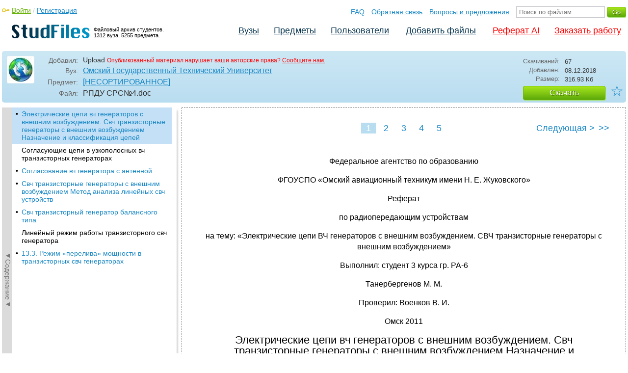

--- FILE ---
content_type: text/html; charset=utf-8
request_url: https://studfile.net/preview/7376819/
body_size: 9524
content:
<!DOCTYPE html PUBLIC "-//W3C//DTD XHTML 1.0 Strict//EN" "http://www.w3.org/TR/xhtml1/DTD/xhtml1-strict.dtd">
<html xmlns="http://www.w3.org/1999/xhtml" xml:lang="ru">

<head>

  <title>Электрические цепи вч генераторов с внешним возбуждением. Свч транзисторные генераторы с внешним возбуждением Назначение и классификация цепей</title>

  <meta name="viewport" content="width=device-width, initial-scale=1.0, maximum-scale=4.0, user-scalable=yes">
  <meta http-equiv="Content-Type" content="text/html; charset=utf-8" />
  <meta http-equiv="Cache-Control" content="max-age=10800" />
  <meta HTTP-EQUIV="PRAGMA" CONTENT="NO-CACHE" />
  <link rel="next" href="/preview/7376819/page:2/">
  
  <meta property="og:image" content="/_images/logotype_cube.png" />
  <meta property="og:title" content="Электрические цепи вч генераторов с внешним возбуждением. Свч транзисторные генераторы с внешним возбуждением Назначение и классификация цепей" />
  <meta property="og:type" content="website" />
  <meta property="og:site_name" content="StudFiles" />
  <meta property="og:url" content="/preview/7376819/" />
  <meta name="Keywords" content="РПДУ, СРС, Электрические, цепи, генераторов, внешним, возбуждением, Свч, транзисторные, генераторы, Назначение, классификация, цепей, скачать, бесплатно, курсовик, диплом, реферат, лаборатрная, методичка" />
  <meta name="Description" content="Работа по теме: РПДУ СРС№4. Глава: Электрические цепи вч генераторов с внешним возбуждением. Свч транзисторные генераторы с внешним возбуждением Назначение и классификация цепей. ВУЗ: ОмГТУ." />
  <meta property="og:description" content="Работа по теме: РПДУ СРС№4. Глава: Электрические цепи вч генераторов с внешним возбуждением. Свч транзисторные генераторы с внешним возбуждением Назначение и классификация цепей. ВУЗ: ОмГТУ." />
  
  
  
  <!-- css -->

  
  
    <link rel="stylesheet" href="/css/production/all_styles.css?v=100" type="text/css" />
  

  <!-- icon -->
  <link rel="shortcut icon" type="image/x-icon" href="/favicon.ico">
  <link rel="icon" type="image/x-icon" href="/favicon.ico">
  <link rel="icon" type="image/png" sizes="180x180" href="/favicon_180.png">
  <link rel="apple-touch-icon" sizes="180x180" href="/favicon_180.png">

  <!-- script -->
  <script>
    var rootUrl             = 'https://studfile.net';
    var selfUrl             = '/preview/7376819/';
    var folderId            = false;
    var pageTitle           = "Электрические цепи вч генераторов с внешним возбуждением. Свч транзисторные генераторы с внешним возбуждением Назначение и классификация цепей";
    var folderDownload      = "false";
    var currentPage         = 'preview';
    var tplHidePopupUniver  = true;
    var tplHidePopupSubj    = true;
  </script>

  <!-- banner script -->
  <script defer src="https://eduforms.org/partnersforms/widget/?component=copyPaste&subComponent=2&ref=f912177cfb0baf65"></script>
  <script src="https://cdn.adfinity.pro/code/studfile.net/adfinity.js" async></script>
</head>

<body>
  
  <div class="page  ">

    <div class="page_wrapper">
      
      
      
      <div class="header ">

        <a href="/"><img src="/_images/logotype_hd.png" class="logotype" alt="Файловый архив студентов." /></a>
        <a href="/"><span class="logotype">Файловый архив студентов.<br />1312 вуза, 5255 предмета.</span></a>
        
        

        <!-- Begin of Panel pnlLogin -->
          <div class="auth_block">
            <a href="/login/" class="login enter_link">Войти</a> / <a href="/login/" class="enter_link">Регистрация</a>
            <div class="popup_window" id="popup_login">
              <div class="popup_header" id="univer_tabs">
                <span class="close_popup"></span>
                <a href="#signin" class="show_tab signin">Войти</a>
                <a href="#signup" class="show_tab signup selected">Регистрация</a>
              </div>
              <div class="popup_content">
                <div class="login_block block_signin login_bg">
                  <form name="loginForm" method="post" action="" id="loginForm" class="std_form">
                    <label for="txtLogin">Логин:</label>
                    <INPUT type="text" name="txtLogin" value=""  id="txtLogin"  /> 
                    <label for="txtPassword">Пароль:</label>
                    <INPUT type="password" name="txtPassword"  id="txtPassword" > 
                    <span class="forgot_pasword"><a href="/forgot_password/">Забыли пароль?</a></span>
                    <label></label>
                    <input type="hidden" name="skipRedirect" value="0" />
                    <input type="hidden" name="btnLogin_submitValue" value="411305" /><input type="submit" name="btnLogin" value="Войти"  id="btnLogin" class="btn_standart"  />
                  </form>
                </div>
                <div class="login_block block_signup login_bg"> <!-- register_bg -->
                  <form name="registerForm" method="post" action="" id="registerForm" class="std_form">
                    <label for="txtRegisterEmailAddress">Email:</label> 
                    <INPUT type="text" name="txtRegisterEmailAddress" value=""  id="txtRegisterEmailAddress"  /> 
                    <label for="txtRegisterEmail" class="email-field">Email повторно:</label>
                    <INPUT type="text" name="txtRegisterEmail" value=""  id="txtRegisterEmail" class="email-field"  /> 
                    <label for="txtRegisterLogin">Логин:</label> 
                    <INPUT type="text" name="txtRegisterLogin" value=""  id="txtRegisterLogin"  />
                    <label for="txtRegisterPassword">Пароль:</label> 
                    <INPUT type="password" name="txtRegisterPassword"  id="txtRegisterPassword" >
                    <label class="checkbox terms"><INPUT type="hidden" name="_isPostBack" value="1"><INPUT type="checkbox" name="ckbTermsRegistration"  id="ckbTermsRegistration" >Принимаю <a href="/terms/" target="_blank">пользовательское соглашение</a></label>

                    <div class="captcha-holder hidden">
                      <div class="g-recaptcha" data-sitekey="6Ld11IwUAAAAALwYCUAF0DiFNNpO7lVeUuxzoxDl"></div>
                    </div>

                    <input type="hidden" name="btnRegister_submitValue" value="950205" /><input type="submit" name="btnRegister" value="Зарегистрироваться"  id="btnRegister" class="btn_blue"  />
                  </form>
                </div>
              </div>
            </div>
          </div>
        <!-- End of Panel pnlLogin -->

        <div class="additional_menu">
          <a href="/help/">FAQ</a> <a href="/contact_us/">Обратная связь</a> <a href="/feedback/">Вопросы и предложения</a>
          <form action="" method="post">    
            <INPUT type="text" name="txtSearchGo" value=""  id="txtSearchGo" placeholder="Поиск по файлам"  />
            <input type="hidden" name="btnSearchGo_submitValue" value="342333" /><input type="submit" name="btnSearchGo" value="Go"  id="btnSearchGo" class="btn_standart"  />
          </form>
        </div>

        <ul>
          <li><a href="/">Вузы</a></li><li><a href="/all-vuz/">Предметы</a></li><li><a href="/users/">Пользователи</a></li>


          <li class=" add_files"><a href="/login/" class="enter_link login">Добавить файлы</a></li>
          <li class="advert"><a href="https://eduforms.org?rid=b101216670d416ae&ulp=https%3A%2F%2Fkampus.ai%2Fgpt-bot%2Fneiroset-dlia-napisaniia-referata" target="_blank">Реферат AI</a></li><li class="advert"><a href="#" class="mw-order-link">Заказать работу</a></li>
        </ul>

        <div class="clear"></div>
      
      </div>

      <div class="content">


    <div class="filter preview_info " data-rowid="7376819">
        <img src="/user_photo/2706_HbeT2.jpg" class="avatar" />
        
        <div class="user_details">
          <span class="label ">Добавил:</span>
          <div class="details profile">
            Upload<a href="" class="preview_login"></a>

            
            
            
            
            

            <span class="report_legal">Опубликованный материал нарушает ваши авторские права? <a href="/contact_us/">Сообщите нам.</a></span>

          </div>
          <span class="label ">Вуз:</span><div class="details"><a href="/omgtu/">Омский Государственный Технический Университет</a></div>
          <span class="label ">Предмет:</span><div class="details"><a href="/omgtu/145/folder:8008/#7376819">[НЕСОРТИРОВАННОЕ]</a></div>
          <span class="label ">Файл:</span><div class="details"><span class="path">РПДУ СРС№4</span><span class="path">.doc</span></div>
          
        </div>

        <div class="description">
            <span class="label">Скачиваний:</span> <div class="details">67</div>
            <span class="label">Добавлен:</span> <div class="details">08.12.2018</div>
            <span class="label">Размер:</span> <div class="details ">316.93 Кб</div>
            <a class="btn_standart btn_download link_download" href="#7376819" rel="nofollow">Скачать</a>
            <div class="favorite-holder">
                <a href="#" class="action action-add-favorite favorite " data-rowid="" data-fileid="7376819">☆</a>
            </div>
        </div>

    </div>

    <!-- Begin of Panel pnlChapterList -->
        <div class="sidebar-holder">
            <div class="minimize_sidebar">
                <a class="btn_minimize_sidebar is-hide">►Содержание►</a>
            </div>
            <div class="sidebar chapter_list sidebar_fix" style="display: none;">
              
              <div class="sidebar-scroll">
                <a class="hide_chapter_sidebar" href="#">X</a>
                <ul>
                    
                    <li class="selected "><span>&#8226;</span><a href="/preview/7376819/" class="item" title="Электрические цепи вч генераторов с внешним возбуждением. Свч транзисторные генераторы с внешним возбуждением Назначение и классификация цепей" id="chapter_1">Электрические цепи вч генераторов с внешним возбуждением. Свч транзисторные генераторы с внешним возбуждением Назначение и классификация цепей</a></li>
                    
                    <li class=" this_anchor"><span>&#8226;</span><a href="/preview/7376819/#2" class="item" title="Согласующие цепи в узкополосных вч транзисторных генераторах" id="chapter_2">Согласующие цепи в узкополосных вч транзисторных генераторах</a></li>
                    
                    <li class=" "><span>&#8226;</span><a href="/preview/7376819/page:2/" class="item" title="Согласование вч генератора с антенной" id="chapter_3">Согласование вч генератора с антенной</a></li>
                    
                    <li class=" "><span>&#8226;</span><a href="/preview/7376819/page:3/" class="item" title="Свч транзисторные генераторы с внешним возбуждением Метод анализа линейных свч устройств" id="chapter_4">Свч транзисторные генераторы с внешним возбуждением Метод анализа линейных свч устройств</a></li>
                    
                    <li class=" "><span>&#8226;</span><a href="/preview/7376819/page:4/" class="item" title="Свч транзисторный генератор балансного типа" id="chapter_5">Свч транзисторный генератор балансного типа</a></li>
                    
                    <li class=" this_anchor"><span>&#8226;</span><a href="/preview/7376819/page:4/#6" class="item" title="Линейный режим работы транзисторного свч генератора" id="chapter_6">Линейный режим работы транзисторного свч генератора</a></li>
                    
                    <li class=" "><span>&#8226;</span><a href="/preview/7376819/page:5/" class="item" title="13.3. Режим «перелива» мощности в транзисторных свч генераторах" id="chapter_7">13.3. Режим «перелива» мощности в транзисторных свч генераторах</a></li>
                    
                </ul>
              </div>
              
              

            </div>
            
            <div class="clear"></div>
        </div>
    <!-- End of Panel pnlChapterList -->
    
    <div class="preview_content has_chapter_navigation">

      <div class="banner_top"><div class="adfinity_block_16113"></div>
<div class="adfinity_block_16114"></div></div>
      
      
      
      
      <!-- Begin of Panel pnlDocument -->
        <div class="type_text">
            
            

<div class="pagination-holder">
  <div class="pagination preview-version">
  
    
    
    
    
    
  
    
    
    
    
    
    
    <span class="current_page">1 / 5</span><a href="" class="page_num selected" pagenum="1">1</a><a href="/preview/7376819/page:2/" class="page_num" pagenum="2">2</a><a href="/preview/7376819/page:3/" class="page_num" pagenum="3">3</a><a href="/preview/7376819/page:4/" class="page_num" pagenum="4">4</a><a href="/preview/7376819/page:5/" class="page_num" pagenum="5">5</a><a href="/preview/7376819/page:2/" class="next_link_sm">></a> <a href="/preview/7376819/page:2/" class="next_link">Следующая &#62;</a><a href="/preview/7376819/page:5/" class="end_link">>></a>
  </div>
</div>


            <div id="content_pdf_page">
                <div class="pdf_holder">
                    
                    
                    
                    
                    <p align="center">
Федеральное
агентство по образованию</p>
<p align="center">
ФГОУСПО «Омский
авиационный техникум имени Н. Е.
Жуковского»</p>
<p align="center">



</p>
<p align="center">



</p>
<p align="center">



</p>
<p align="center">



</p>
<p align="center">



</p>
<p align="center">



</p>
<p align="center">



</p>
<p align="center">



</p>
<p align="center">



</p>
<p align="center">



</p>
<p align="center">



</p>
<p align="center">



</p>
<p align="center">



</p>
<p align="center">



</p>
<p align="center">



</p>
<p align="center">
Реферат</p>
<p align="center">
по радиопередающим
устройствам</p>
<p align="center">
на
тему: «Электрические цепи ВЧ генераторов
с внешним возбуждением. СВЧ транзисторные
генераторы с внешним возбуждением»</p>
<p align="center">



</p>
<p align="center">



</p>
<p align="center">



</p>
<p align="center">



</p>
<p align="center">



</p>
<p align="center">



</p>
<p align="left">



</p>
<p align="center">



</p>
<p align="center">
                                                                     
                Выполнил:
студент 3 курса гр. РА-6</p>
<p align="center">
                                                            
Танербергенов М.
М.                                                                  
                
</p>
<p align="center">
                                                                  
Проверил: Военков
В. И.</p>
<p align="left">



</p>
<p align="left">



</p>
<p align="left">



</p>
<p align="left">



</p>
<p align="left">



</p>
<p align="left">



</p>
<p align="left">



</p>
<p align="left">



</p>
<p align="center">



</p>
<p align="center">
Омск 2011</p>
<h1 id="1">Электрические цепи вч генераторов с внешним возбуждением. Свч транзисторные генераторы с внешним возбуждением Назначение и классификация цепей</h1>
<p align="left">
	</p>

<p align="justify">
Известно большое
число разнообразных схем транзисторных
ГВВ, например с биполярным и полевым
транзистором (рис. 10.1). 
</p>
<p align="justify">
<img src="/html/2706/187/html_vbcAgb6y6K.s9nl/img-Z_w9zz.png" name="Image1" align="left" hspace="12" width="337" height="292" border="0">


</p>
<p align="center">
Рис. 10.1. Схемы ГВВ
на транзисторах: а)- с биполярным -б) с
полевым транзистором</p>
<p align="justify">
При всем разнообразии
этих схем они все вытекают из обобщенной
схемы генератора, состоящей из включенных
каскадно, входной и выходной согласующих
цепей и транзистора (рис. 10.2).</p>
<p align="justify">



</p>
<p>



</p>
<p>



</p>
<p>



</p>
<p>



</p>
<p>
<img src="/html/2706/187/html_vbcAgb6y6K.s9nl/img-f87uO_.png" name="Image2" align="left" hspace="12" width="384" height="108" border="0">


</p>
<p>



</p>
<p align="center">



</p>
<p align="center">



</p>
<p align="center">
Рис.
10.2. Обобщенная схема ГВВ</p>
<p align="justify">
Назначение входной
цепи состоит в согласовании входного
сопротивления транзистора Z<sub>вх</sub>
с источником возбуждения. Назначение
выходной цепи заключается в согласовании
выходного сопротивления транзистора
Z<sub>вых</sub> с нагрузкой и
в фильтрации высших гармоник сигнала
(рис. 10.3). 
</p>
<p align="justify">
<img src="/html/2706/187/html_vbcAgb6y6K.s9nl/img-D13T11.png" name="Image3" align="left" hspace="12" width="475" height="92" border="0">


</p>
<p align="justify">



</p>
<p align="justify">



</p>
<p align="justify">



</p>
<p align="justify">



</p>
<p align="center">
Рис. 11.3. Обобщенные
схемы генератора</p>
<p align="justify">
Условиями такого
оптимального согласования является
выполнение равенств             
<img src="/html/2706/187/html_vbcAgb6y6K.s9nl/img-qoz258.png" name="Object1" align="bottom" width="65" height="23">;
<img src="/html/2706/187/html_vbcAgb6y6K.s9nl/img-2IJy69.png" name="Object2" align="bottom" width="78" height="23">.
                                   (11.1) 
</p>
<p align="justify">
При их соблюдении
коэффициент передачи цепи по мощности
К<sub>Р</sub>=1, что означает полную передачу
номинальной мощности генератора в
нагрузку.    По назначению следует
различать три основных случая согласования
цепей применительно к ГВВ:</p>
<p align="justify">
– согласование
входного сопротивления транзистора с
предыдущим каскадом;</p>
<p align="justify">
– согласование
выходного сопротивления транзистора
со следующим каскадом;</p>
<p align="justify">
– согласование
выходного сопротивления транзистора
с антенной.</p>
<p align="justify">
Другая классификация
электрических цепей связана с полосой
их пропускания f<sub>пр</sub>
при среднем значении частоты в этой
полосе f<sub>0</sub>. 
</p>
<p align="justify">
Различают три
основных цепи:</p>
<p align="justify">
– узкополосная
цепь при (f<sub>пр</sub>/f<sub>0</sub>)=1…2%;</p>
<p align="justify">
– среднеполосная
цепь при 2%(f<sub>пр</sub>/f<sub>0</sub>)20%;</p>
<p align="justify">
– широкополосная
цепь при (f<sub>пр</sub>/f<sub>0</sub>)20%.</p>
<p align="justify">
В узкополосной
цепи можно произвести согласование,
близкое к оптимальному, при комплексной
нагрузке; в широкополосной - только при
активной нагрузке. Вместе с тем потребность
в широкополосных генераторах весьма
велика. Во-первых, они применяются в
диапазонных радиопередатчиках,
обеспечивая усиление сигнала по мощности
на любой из частот в заданном диапазоне
без перестройки электрических цепей,
что существенно упрощает конструкцию
радиопередатчика в целом и повышает
надежность его работы. Во-вторых, они
используются при усилении широкополосных
сигналов. Особенность полупроводниковых
генераторов состоит в том, что мощные
транзисторы имеют низкие значения
входного и выходного сопротивлений
(несколько Ом). 
</p>
<p align="center">



</p>
<h2 id="2">Согласующие цепи в узкополосных вч транзисторных генераторах</h2>
<p align="justify">
О<img src="/html/2706/187/html_vbcAgb6y6K.s9nl/img-1yf2Ye.png" name="Image4" align="left" hspace="12" width="489" height="164" border="0">дна
из часто применяемых входных согласующих
цепей в транзисторных генераторах
приведена на рис. 10.1, а.</p>
<p align="center">



</p>
<p align="center">



</p>
<p align="center">



</p>
<p align="center">



</p>
<p align="center">



</p>
<p align="center">



</p>
<p align="center">



</p>
<p align="center">



</p>
<p align="center">
Рис. 10.1. Согласующие
цепи в ВЧ транзисторных генераторах</p>
<p align="justify">
Параметры схемы
на рис. 10.1,а при известном входном
сопротивлении транзистора R<sub>2</sub>
и требуемом сопротивлении на входе
согласующей цепи R<sub>1</sub>&gt;R<sub>2</sub>
можно рассчитать по формулам:</p>
<p align="justify">
<img src="/html/2706/187/html_vbcAgb6y6K.s9nl/img-SMhKok.png" name="Object3" align="bottom" width="327" height="45">где
R<sub>1</sub>&gt;R<sub>2</sub>.
      (10.1)</p>
<p align="justify">
Определив реактивные
сопротивления, найдем значения
индуктивности и емкостей:</p>
<p align="right">
<img src="/html/2706/187/html_vbcAgb6y6K.s9nl/img-O_aE9o.png" name="Object4" align="bottom" width="217" height="45">				(10.2)</p>
<p align="justify">
где 
- частота сигнала генератора.</p>
<p align="justify">
Программа на языке
Mathcad позволяет быстро
выполнить расчеты согласно (10.1), (10.2).
(Размерность всех величин указана в
программе.)</p>
<p align="justify">
R1:=50
		R2:=2
		F:=300
MHz</p>
<p align="justify">
<img src="/html/2706/187/html_vbcAgb6y6K.s9nl/img-UDpmQN.png" name="Object5" align="bottom" width="101" height="19">		XL:=10,0
	<img src="/html/2706/187/html_vbcAgb6y6K.s9nl/img-OjF0G3.png" name="Object6" align="bottom" width="88" height="40">		L=5,3
nGn</p>
<p align="justify">
<img src="/html/2706/187/html_vbcAgb6y6K.s9nl/img-vq6vY3.png" name="Object7" align="bottom" width="103" height="19">		X1:=10,0
	<img src="/html/2706/187/html_vbcAgb6y6K.s9nl/img-Nd09lP.png" name="Object8" align="bottom" width="120" height="40">	C1=53,1
pF</p>
<p align="justify">
<img src="/html/2706/187/html_vbcAgb6y6K.s9nl/img-x5ttyT.png" name="Object9" align="bottom" width="168" height="39">	X2=10,8
</p>
<p align="justify">
<img src="/html/2706/187/html_vbcAgb6y6K.s9nl/img-1yJ8Pr.png" name="Object10" align="bottom" width="120" height="40">		С2=49,0
pF</p>
<p align="justify">
В качестве выходной
согласующей цепи в ВЧ транзисторных
генераторах наиболее часто используется
П-образный фильтр (рис. 10.1,б). Сопротивления
реактивных элементов в схеме рассчитываются
по формуле:                     
<img src="/html/2706/187/html_vbcAgb6y6K.s9nl/img-4cRmZ7.png" name="Object11" align="bottom" width="148" height="23">.				(10.3)</p>
<p align="justify">
Программа на языке
Mathcad позволяет быстро
выполнить расчеты согласно (10.2), (10.3).
(Размерность всех величин указана в
программе)</p>
<p align="justify">
R1:=5
		R2:=50
		F:=300
MHz</p>
<p align="justify">
<img src="/html/2706/187/html_vbcAgb6y6K.s9nl/img-P56oS6.png" name="Object12" align="bottom" width="94" height="19">		X:=15,8
</p>
<p align="justify">
<img src="/html/2706/187/html_vbcAgb6y6K.s9nl/img-huBkyR.png" name="Object13" align="bottom" width="81" height="40">		L=8,4
nGn</p>
<p align="justify">
<img src="/html/2706/187/html_vbcAgb6y6K.s9nl/img-hbyg16.png" name="Object14" align="bottom" width="110" height="40">	C1=33,6
pF</p>
<p align="justify">
<img src="/html/2706/187/html_vbcAgb6y6K.s9nl/img-Fub8WU.png" name="Object15" align="bottom" width="110" height="40">	C2=33,6
pF</p>
<p align="justify">
При напряжении
U<sub>1</sub>=const
(рис. 10.1,б) зависимость напряжения U<sub>2</sub>
на нагрузке R<sub>2</sub> от
частоты имеет вид:</p>
<p align="right">
<img src="/html/2706/187/html_vbcAgb6y6K.s9nl/img-FEIJI2.png" name="Object16" align="bottom" width="165" height="49">.				(10.4.)</p>
<p align="justify">
Здесь х=/<sub>1</sub>
- относительная расстройка по частоте:</p>
<p align="justify">



</p>
<p align="center">
<img src="/html/2706/187/html_vbcAgb6y6K.s9nl/img-jviXMT.png" name="Object17" align="bottom" width="321" height="49"></p>
<p align="justify">



</p>
<p align="justify">
где 
- частота, при которой согласно
рассчитываются параметры схемы; К<sub>U</sub>
- коэффициент трансформации по напряжению;
 - волновое
сопротивление П-фильтра; U<sub>20</sub>
- напряжение U<sub>2</sub> при
частоте =<sub>1</sub>
или х=1. Отметим, что коэффициент
трансформации схемы по сопротивлению
K<sub>R</sub>=(К<sub>U</sub>)<sup>2</sup>.
Графики функции (10.4), обозначенные как
Y(x), при
значении коэффициента трансформации
К<sub>U</sub>=1; 2 и 4 или K<sub>R</sub>=1;
4 и 16 построены на рис. 10.2. 
</p>
<p align="justify">
Р<img src="/html/2706/187/html_vbcAgb6y6K.s9nl/img-x3ATzD.png" name="Image5" align="left" hspace="12" width="213" height="179" border="0">ис.
10.2. Графики функции Y(x)</p>
<p align="justify">



</p>
<p align="justify">
С их помощью можно
определить полосу пропускания согласующего
устройства и его фильтрующие свойства.
Из графиков следует, что чем больше
значение K<sub>R</sub>,
тем уже полоса пропускания.</p>
<p align="justify">



</p>
<p align="justify">



</p>




                </div>
            </div>
            

<div class="pagination-holder">
  <div class="pagination preview-version">
  
    
    
    
    
    
  
    
    
    
    
    
    
    <span class="current_page">1 / 5</span><a href="" class="page_num selected" pagenum="1">1</a><a href="/preview/7376819/page:2/" class="page_num" pagenum="2">2</a><a href="/preview/7376819/page:3/" class="page_num" pagenum="3">3</a><a href="/preview/7376819/page:4/" class="page_num" pagenum="4">4</a><a href="/preview/7376819/page:5/" class="page_num" pagenum="5">5</a><a href="/preview/7376819/page:2/" class="next_link_sm">></a> <a href="/preview/7376819/page:2/" class="next_link">Следующая &#62;</a><a href="/preview/7376819/page:5/" class="end_link">>></a>
  </div>
</div>


        </div>
      <!-- End of Panel pnlDocument -->
      

      <div class="banner_bottom_preview"></div>

    </div>

    <!-- Begin of Panel pnlAdjacent -->
      <div class="preview_folder_content has_chapter_navigation ">
          <span class="title">Соседние файлы в предмете <a href="/all-vuz/145/folder:8008/">[НЕСОРТИРОВАННОЕ]</a></span>
          <ul class="files_list" id="files_list">
              
                  <li><a href="/all-vuz/145/folder:8008/#11460653" class="file_link" title="Ссылка на файл">#</a><div class="file ft__application ft__vnd_openxmlformats_officedocument_wordprocessingml_document "><span class="date">01.05.2025</span><span class="size">24.31 Кб</span><span class="download"><a href="#11460653" rel="nofollow" title="Количество скачиваний" class="link_download">1</a></span><a href="/preview/11460653/">РК задание 2 2012-13.docx</a></div></li>
              
                  <li><a href="/all-vuz/145/folder:8008/#9823651" class="file_link" title="Ссылка на файл">#</a><div class="file ft__application ft__msword "><span class="date">15.11.2019</span><span class="size">131.58 Кб</span><span class="download"><a href="#9823651" rel="nofollow" title="Количество скачиваний" class="link_download">4</a></span><a href="/preview/9823651/">РП 080115 (2009, 2010).doc</a></div></li>
              
                  <li><a href="/all-vuz/145/folder:8008/#12399137" class="file_link" title="Ссылка на файл">#</a><div class="file ft__application ft__msword "><span class="date">01.05.2025</span><span class="size">190.46 Кб</span><span class="download"><a href="#12399137" rel="nofollow" title="Количество скачиваний" class="link_download">2</a></span><a href="/preview/12399137/">рп Финансы очка 2010.doc</a></div></li>
              
                  <li><a href="/all-vuz/145/folder:8008/#7376817" class="file_link" title="Ссылка на файл">#</a><div class="file ft__application ft__msword "><span class="date">08.12.2018</span><span class="size">220.16 Кб</span><span class="download"><a href="#7376817" rel="nofollow" title="Количество скачиваний" class="link_download">17</a></span><a href="/preview/7376817/">РПДУ СРС№1.doc</a></div></li>
              
                  <li><a href="/all-vuz/145/folder:8008/#7376820" class="file_link" title="Ссылка на файл">#</a><div class="file ft__application ft__msword "><span class="date">08.12.2018</span><span class="size">501.25 Кб</span><span class="download"><a href="#7376820" rel="nofollow" title="Количество скачиваний" class="link_download">30</a></span><a href="/preview/7376820/">РПДУ СРС№3.doc</a></div></li>
              
                  <li><a href="/all-vuz/145/folder:8008/#7376819" class="file_link" title="Ссылка на файл">#</a><div class="file ft__application ft__msword marker"><span class="date">08.12.2018</span><span class="size">316.93 Кб</span><span class="download"><a href="#7376819" rel="nofollow" title="Количество скачиваний" class="link_download">67</a></span><a href="/preview/7376819/">РПДУ СРС№4.doc</a></div></li>
              
                  <li><a href="/all-vuz/145/folder:8008/#7376822" class="file_link" title="Ссылка на файл">#</a><div class="file ft__application ft__msword "><span class="date">08.12.2018</span><span class="size">185.34 Кб</span><span class="download"><a href="#7376822" rel="nofollow" title="Количество скачиваний" class="link_download">11</a></span><a href="/preview/7376822/">РПДУ СРС№5.doc</a></div></li>
              
                  <li><a href="/all-vuz/145/folder:8008/#7376823" class="file_link" title="Ссылка на файл">#</a><div class="file ft__application ft__msword "><span class="date">08.12.2018</span><span class="size">165.38 Кб</span><span class="download"><a href="#7376823" rel="nofollow" title="Количество скачиваний" class="link_download">19</a></span><a href="/preview/7376823/">РПДУ СРС№6.doc</a></div></li>
              
                  <li><a href="/all-vuz/145/folder:8008/#7376824" class="file_link" title="Ссылка на файл">#</a><div class="file ft__application ft__msword "><span class="date">08.12.2018</span><span class="size">190.98 Кб</span><span class="download"><a href="#7376824" rel="nofollow" title="Количество скачиваний" class="link_download">25</a></span><a href="/preview/7376824/">РПДУ СРС№8.doc</a></div></li>
              
                  <li><a href="/all-vuz/145/folder:8008/#8541323" class="file_link" title="Ссылка на файл">#</a><div class="file ft__application ft__msword "><span class="date">21.07.2019</span><span class="size">59.9 Кб</span><span class="download"><a href="#8541323" rel="nofollow" title="Количество скачиваний" class="link_download">20</a></span><a href="/preview/8541323/">РПДУ СРС№9.doc</a></div></li>
              
                  <li><a href="/all-vuz/145/folder:8008/#2687861" class="file_link" title="Ссылка на файл">#</a><div class="file ft__application ft__msword "><span class="date">30.03.2015</span><span class="size">5.54 Mб</span><span class="download"><a href="#2687861" rel="nofollow" title="Количество скачиваний" class="link_download">43</a></span><a href="/preview/2687861/">РПК и ОРТД пример расчета 1 и 2 часть.doc</a></div></li>
              
          </ul>
      </div>
    <!-- End of Panel pnlAdjacent -->

    <script>
      if (document.getElementById('hit')) {
        window.scroll(0, document.getElementById('hit').getBoundingClientRect().top);
      }
    </script>

    
          </div>
          <div class="banner_bottom"></div>
      </div>
  </div>

  <div class="footer ">
    <div class="footer_holder">
      <div class="content  ">
        <div class="border"></div>
        <a href="/help/" class="link">Помощь</a> <a href="/contact_us/" class="link">Обратная связь</a> 
        <a href="/feedback/" class="link">Вопросы и предложения</a> <a href="/terms/" class="link">Пользовательское соглашение</a> <a href="/privacy/" class="link">Политика конфиденциальности</a>
      </div>
    </div>
  </div>

  <div class="popup_add popup-captcha" id="popup_download_captcha">

    <div class="popup_header" id="univer_tabs">
      <span class="close" onclick="on_closePopup('popup_download_captcha');"></span>
      <div class="title">Ограничение</div>
    </div>
      
    <div class="tab_content">

      <p>Для продолжения скачивания необходимо пройти капчу:</p>
      
      <form name="formCaptchaDownload" method="post" action="" id="formCaptchaDownload" class="std_form">
        <div class="g-recaptcha" data-sitekey="6Ld11IwUAAAAALwYCUAF0DiFNNpO7lVeUuxzoxDl"></div>
        <br />
        <div style="text-align: center;">
          <input id="postbut" class="btn_standart" type="submit" value="Продолжить скачивание" />
        </div>
      </form>

    </div>

  </div>

  <!-- <script async type="text/javascript" src="//clickio.mgr.consensu.org/t/consent_214312.js"></script> -->

  <script>

    if (window.addEventListener !== undefined) {

      window.addEventListener("popstate", function(e) {

        var kyRe    = /\#([0-9]+)/g;
        var kyArray = kyRe.exec(window.location.href);

        if (kyArray != null && kyArray[1]) {

          // console.log('1');

        } else {

          var regFolder    = /folder:([0-9]+)/g;
          var folderResult = regFolder.exec(location.pathname);
          
          if (folderResult != null && folderResult[1]) {

            on_downloadFoldersContentList(folderResult[1], false);

          } else if (window.folderId !== undefined && folderId) {

            on_getListFiles(folderId, false);

          } else {

            var regUserIndex    = /users\/([0-9a-zA-Z_]+)\/$/g;
            var userIndexResult = regUserIndex.exec(location.pathname);

            if (userIndexResult != null && userIndexResult[1]) {
              $('.comments_holder').css('display', 'block');
              $('#files_list').html('');
              $('.tree_expand').css('display', 'none');
              $('.sidebar li').removeClass('selected');
              $('.sidebar a').removeClass('selected');
            }

          }

        }

      }, false);

    }

  </script>
  
  <!-- Google Analytics counter -->
    <script>
    window ['gtag_enable_tcf_support'] = true;
    </script>
    
    <!-- Global site tag (gtag.js) - Google Analytics -->
    <script async src="https://www.googletagmanager.com/gtag/js?id=UA-11137462-6"></script>
    <script>
      window.dataLayer = window.dataLayer || [];
      function gtag(){dataLayer.push(arguments);}
      gtag('js', new Date());

      gtag('config', 'UA-11137462-6');
    </script>
  <!-- Google Analytics counter -->

  <!-- Yandex.Metrika counter -->
  <script type="text/javascript" >
     (function(m,e,t,r,i,k,a){m[i]=m[i]||function(){(m[i].a=m[i].a||[]).push(arguments)};
     m[i].l=1*new Date();k=e.createElement(t),a=e.getElementsByTagName(t)[0],k.async=1,k.src=r,a.parentNode.insertBefore(k,a)})
     (window, document, "script", "https://mc.yandex.ru/metrika/tag.js", "ym");

     ym(321550, "init", {
          clickmap:true,
          trackLinks:true,
          accurateTrackBounce:true
     });
  </script>
  <noscript><div><img src="https://mc.yandex.ru/watch/321550" style="position:absolute; left:-9999px;" alt="" /></div></noscript>
  <!-- /Yandex.Metrika counter -->   

  

  
  
  

  

  


  <script src='https://www.google.com/recaptcha/api.js'></script>

  
  
    <script  type="text/javascript" src="/js/production/studfiles.min.js?v=100"></script>
  

</body>
</html>

--- FILE ---
content_type: text/html; charset=utf-8
request_url: https://www.google.com/recaptcha/api2/anchor?ar=1&k=6Ld11IwUAAAAALwYCUAF0DiFNNpO7lVeUuxzoxDl&co=aHR0cHM6Ly9zdHVkZmlsZS5uZXQ6NDQz&hl=en&v=7gg7H51Q-naNfhmCP3_R47ho&size=normal&anchor-ms=20000&execute-ms=15000&cb=eiuppioeo56u
body_size: 49005
content:
<!DOCTYPE HTML><html dir="ltr" lang="en"><head><meta http-equiv="Content-Type" content="text/html; charset=UTF-8">
<meta http-equiv="X-UA-Compatible" content="IE=edge">
<title>reCAPTCHA</title>
<style type="text/css">
/* cyrillic-ext */
@font-face {
  font-family: 'Roboto';
  font-style: normal;
  font-weight: 400;
  font-stretch: 100%;
  src: url(//fonts.gstatic.com/s/roboto/v48/KFO7CnqEu92Fr1ME7kSn66aGLdTylUAMa3GUBHMdazTgWw.woff2) format('woff2');
  unicode-range: U+0460-052F, U+1C80-1C8A, U+20B4, U+2DE0-2DFF, U+A640-A69F, U+FE2E-FE2F;
}
/* cyrillic */
@font-face {
  font-family: 'Roboto';
  font-style: normal;
  font-weight: 400;
  font-stretch: 100%;
  src: url(//fonts.gstatic.com/s/roboto/v48/KFO7CnqEu92Fr1ME7kSn66aGLdTylUAMa3iUBHMdazTgWw.woff2) format('woff2');
  unicode-range: U+0301, U+0400-045F, U+0490-0491, U+04B0-04B1, U+2116;
}
/* greek-ext */
@font-face {
  font-family: 'Roboto';
  font-style: normal;
  font-weight: 400;
  font-stretch: 100%;
  src: url(//fonts.gstatic.com/s/roboto/v48/KFO7CnqEu92Fr1ME7kSn66aGLdTylUAMa3CUBHMdazTgWw.woff2) format('woff2');
  unicode-range: U+1F00-1FFF;
}
/* greek */
@font-face {
  font-family: 'Roboto';
  font-style: normal;
  font-weight: 400;
  font-stretch: 100%;
  src: url(//fonts.gstatic.com/s/roboto/v48/KFO7CnqEu92Fr1ME7kSn66aGLdTylUAMa3-UBHMdazTgWw.woff2) format('woff2');
  unicode-range: U+0370-0377, U+037A-037F, U+0384-038A, U+038C, U+038E-03A1, U+03A3-03FF;
}
/* math */
@font-face {
  font-family: 'Roboto';
  font-style: normal;
  font-weight: 400;
  font-stretch: 100%;
  src: url(//fonts.gstatic.com/s/roboto/v48/KFO7CnqEu92Fr1ME7kSn66aGLdTylUAMawCUBHMdazTgWw.woff2) format('woff2');
  unicode-range: U+0302-0303, U+0305, U+0307-0308, U+0310, U+0312, U+0315, U+031A, U+0326-0327, U+032C, U+032F-0330, U+0332-0333, U+0338, U+033A, U+0346, U+034D, U+0391-03A1, U+03A3-03A9, U+03B1-03C9, U+03D1, U+03D5-03D6, U+03F0-03F1, U+03F4-03F5, U+2016-2017, U+2034-2038, U+203C, U+2040, U+2043, U+2047, U+2050, U+2057, U+205F, U+2070-2071, U+2074-208E, U+2090-209C, U+20D0-20DC, U+20E1, U+20E5-20EF, U+2100-2112, U+2114-2115, U+2117-2121, U+2123-214F, U+2190, U+2192, U+2194-21AE, U+21B0-21E5, U+21F1-21F2, U+21F4-2211, U+2213-2214, U+2216-22FF, U+2308-230B, U+2310, U+2319, U+231C-2321, U+2336-237A, U+237C, U+2395, U+239B-23B7, U+23D0, U+23DC-23E1, U+2474-2475, U+25AF, U+25B3, U+25B7, U+25BD, U+25C1, U+25CA, U+25CC, U+25FB, U+266D-266F, U+27C0-27FF, U+2900-2AFF, U+2B0E-2B11, U+2B30-2B4C, U+2BFE, U+3030, U+FF5B, U+FF5D, U+1D400-1D7FF, U+1EE00-1EEFF;
}
/* symbols */
@font-face {
  font-family: 'Roboto';
  font-style: normal;
  font-weight: 400;
  font-stretch: 100%;
  src: url(//fonts.gstatic.com/s/roboto/v48/KFO7CnqEu92Fr1ME7kSn66aGLdTylUAMaxKUBHMdazTgWw.woff2) format('woff2');
  unicode-range: U+0001-000C, U+000E-001F, U+007F-009F, U+20DD-20E0, U+20E2-20E4, U+2150-218F, U+2190, U+2192, U+2194-2199, U+21AF, U+21E6-21F0, U+21F3, U+2218-2219, U+2299, U+22C4-22C6, U+2300-243F, U+2440-244A, U+2460-24FF, U+25A0-27BF, U+2800-28FF, U+2921-2922, U+2981, U+29BF, U+29EB, U+2B00-2BFF, U+4DC0-4DFF, U+FFF9-FFFB, U+10140-1018E, U+10190-1019C, U+101A0, U+101D0-101FD, U+102E0-102FB, U+10E60-10E7E, U+1D2C0-1D2D3, U+1D2E0-1D37F, U+1F000-1F0FF, U+1F100-1F1AD, U+1F1E6-1F1FF, U+1F30D-1F30F, U+1F315, U+1F31C, U+1F31E, U+1F320-1F32C, U+1F336, U+1F378, U+1F37D, U+1F382, U+1F393-1F39F, U+1F3A7-1F3A8, U+1F3AC-1F3AF, U+1F3C2, U+1F3C4-1F3C6, U+1F3CA-1F3CE, U+1F3D4-1F3E0, U+1F3ED, U+1F3F1-1F3F3, U+1F3F5-1F3F7, U+1F408, U+1F415, U+1F41F, U+1F426, U+1F43F, U+1F441-1F442, U+1F444, U+1F446-1F449, U+1F44C-1F44E, U+1F453, U+1F46A, U+1F47D, U+1F4A3, U+1F4B0, U+1F4B3, U+1F4B9, U+1F4BB, U+1F4BF, U+1F4C8-1F4CB, U+1F4D6, U+1F4DA, U+1F4DF, U+1F4E3-1F4E6, U+1F4EA-1F4ED, U+1F4F7, U+1F4F9-1F4FB, U+1F4FD-1F4FE, U+1F503, U+1F507-1F50B, U+1F50D, U+1F512-1F513, U+1F53E-1F54A, U+1F54F-1F5FA, U+1F610, U+1F650-1F67F, U+1F687, U+1F68D, U+1F691, U+1F694, U+1F698, U+1F6AD, U+1F6B2, U+1F6B9-1F6BA, U+1F6BC, U+1F6C6-1F6CF, U+1F6D3-1F6D7, U+1F6E0-1F6EA, U+1F6F0-1F6F3, U+1F6F7-1F6FC, U+1F700-1F7FF, U+1F800-1F80B, U+1F810-1F847, U+1F850-1F859, U+1F860-1F887, U+1F890-1F8AD, U+1F8B0-1F8BB, U+1F8C0-1F8C1, U+1F900-1F90B, U+1F93B, U+1F946, U+1F984, U+1F996, U+1F9E9, U+1FA00-1FA6F, U+1FA70-1FA7C, U+1FA80-1FA89, U+1FA8F-1FAC6, U+1FACE-1FADC, U+1FADF-1FAE9, U+1FAF0-1FAF8, U+1FB00-1FBFF;
}
/* vietnamese */
@font-face {
  font-family: 'Roboto';
  font-style: normal;
  font-weight: 400;
  font-stretch: 100%;
  src: url(//fonts.gstatic.com/s/roboto/v48/KFO7CnqEu92Fr1ME7kSn66aGLdTylUAMa3OUBHMdazTgWw.woff2) format('woff2');
  unicode-range: U+0102-0103, U+0110-0111, U+0128-0129, U+0168-0169, U+01A0-01A1, U+01AF-01B0, U+0300-0301, U+0303-0304, U+0308-0309, U+0323, U+0329, U+1EA0-1EF9, U+20AB;
}
/* latin-ext */
@font-face {
  font-family: 'Roboto';
  font-style: normal;
  font-weight: 400;
  font-stretch: 100%;
  src: url(//fonts.gstatic.com/s/roboto/v48/KFO7CnqEu92Fr1ME7kSn66aGLdTylUAMa3KUBHMdazTgWw.woff2) format('woff2');
  unicode-range: U+0100-02BA, U+02BD-02C5, U+02C7-02CC, U+02CE-02D7, U+02DD-02FF, U+0304, U+0308, U+0329, U+1D00-1DBF, U+1E00-1E9F, U+1EF2-1EFF, U+2020, U+20A0-20AB, U+20AD-20C0, U+2113, U+2C60-2C7F, U+A720-A7FF;
}
/* latin */
@font-face {
  font-family: 'Roboto';
  font-style: normal;
  font-weight: 400;
  font-stretch: 100%;
  src: url(//fonts.gstatic.com/s/roboto/v48/KFO7CnqEu92Fr1ME7kSn66aGLdTylUAMa3yUBHMdazQ.woff2) format('woff2');
  unicode-range: U+0000-00FF, U+0131, U+0152-0153, U+02BB-02BC, U+02C6, U+02DA, U+02DC, U+0304, U+0308, U+0329, U+2000-206F, U+20AC, U+2122, U+2191, U+2193, U+2212, U+2215, U+FEFF, U+FFFD;
}
/* cyrillic-ext */
@font-face {
  font-family: 'Roboto';
  font-style: normal;
  font-weight: 500;
  font-stretch: 100%;
  src: url(//fonts.gstatic.com/s/roboto/v48/KFO7CnqEu92Fr1ME7kSn66aGLdTylUAMa3GUBHMdazTgWw.woff2) format('woff2');
  unicode-range: U+0460-052F, U+1C80-1C8A, U+20B4, U+2DE0-2DFF, U+A640-A69F, U+FE2E-FE2F;
}
/* cyrillic */
@font-face {
  font-family: 'Roboto';
  font-style: normal;
  font-weight: 500;
  font-stretch: 100%;
  src: url(//fonts.gstatic.com/s/roboto/v48/KFO7CnqEu92Fr1ME7kSn66aGLdTylUAMa3iUBHMdazTgWw.woff2) format('woff2');
  unicode-range: U+0301, U+0400-045F, U+0490-0491, U+04B0-04B1, U+2116;
}
/* greek-ext */
@font-face {
  font-family: 'Roboto';
  font-style: normal;
  font-weight: 500;
  font-stretch: 100%;
  src: url(//fonts.gstatic.com/s/roboto/v48/KFO7CnqEu92Fr1ME7kSn66aGLdTylUAMa3CUBHMdazTgWw.woff2) format('woff2');
  unicode-range: U+1F00-1FFF;
}
/* greek */
@font-face {
  font-family: 'Roboto';
  font-style: normal;
  font-weight: 500;
  font-stretch: 100%;
  src: url(//fonts.gstatic.com/s/roboto/v48/KFO7CnqEu92Fr1ME7kSn66aGLdTylUAMa3-UBHMdazTgWw.woff2) format('woff2');
  unicode-range: U+0370-0377, U+037A-037F, U+0384-038A, U+038C, U+038E-03A1, U+03A3-03FF;
}
/* math */
@font-face {
  font-family: 'Roboto';
  font-style: normal;
  font-weight: 500;
  font-stretch: 100%;
  src: url(//fonts.gstatic.com/s/roboto/v48/KFO7CnqEu92Fr1ME7kSn66aGLdTylUAMawCUBHMdazTgWw.woff2) format('woff2');
  unicode-range: U+0302-0303, U+0305, U+0307-0308, U+0310, U+0312, U+0315, U+031A, U+0326-0327, U+032C, U+032F-0330, U+0332-0333, U+0338, U+033A, U+0346, U+034D, U+0391-03A1, U+03A3-03A9, U+03B1-03C9, U+03D1, U+03D5-03D6, U+03F0-03F1, U+03F4-03F5, U+2016-2017, U+2034-2038, U+203C, U+2040, U+2043, U+2047, U+2050, U+2057, U+205F, U+2070-2071, U+2074-208E, U+2090-209C, U+20D0-20DC, U+20E1, U+20E5-20EF, U+2100-2112, U+2114-2115, U+2117-2121, U+2123-214F, U+2190, U+2192, U+2194-21AE, U+21B0-21E5, U+21F1-21F2, U+21F4-2211, U+2213-2214, U+2216-22FF, U+2308-230B, U+2310, U+2319, U+231C-2321, U+2336-237A, U+237C, U+2395, U+239B-23B7, U+23D0, U+23DC-23E1, U+2474-2475, U+25AF, U+25B3, U+25B7, U+25BD, U+25C1, U+25CA, U+25CC, U+25FB, U+266D-266F, U+27C0-27FF, U+2900-2AFF, U+2B0E-2B11, U+2B30-2B4C, U+2BFE, U+3030, U+FF5B, U+FF5D, U+1D400-1D7FF, U+1EE00-1EEFF;
}
/* symbols */
@font-face {
  font-family: 'Roboto';
  font-style: normal;
  font-weight: 500;
  font-stretch: 100%;
  src: url(//fonts.gstatic.com/s/roboto/v48/KFO7CnqEu92Fr1ME7kSn66aGLdTylUAMaxKUBHMdazTgWw.woff2) format('woff2');
  unicode-range: U+0001-000C, U+000E-001F, U+007F-009F, U+20DD-20E0, U+20E2-20E4, U+2150-218F, U+2190, U+2192, U+2194-2199, U+21AF, U+21E6-21F0, U+21F3, U+2218-2219, U+2299, U+22C4-22C6, U+2300-243F, U+2440-244A, U+2460-24FF, U+25A0-27BF, U+2800-28FF, U+2921-2922, U+2981, U+29BF, U+29EB, U+2B00-2BFF, U+4DC0-4DFF, U+FFF9-FFFB, U+10140-1018E, U+10190-1019C, U+101A0, U+101D0-101FD, U+102E0-102FB, U+10E60-10E7E, U+1D2C0-1D2D3, U+1D2E0-1D37F, U+1F000-1F0FF, U+1F100-1F1AD, U+1F1E6-1F1FF, U+1F30D-1F30F, U+1F315, U+1F31C, U+1F31E, U+1F320-1F32C, U+1F336, U+1F378, U+1F37D, U+1F382, U+1F393-1F39F, U+1F3A7-1F3A8, U+1F3AC-1F3AF, U+1F3C2, U+1F3C4-1F3C6, U+1F3CA-1F3CE, U+1F3D4-1F3E0, U+1F3ED, U+1F3F1-1F3F3, U+1F3F5-1F3F7, U+1F408, U+1F415, U+1F41F, U+1F426, U+1F43F, U+1F441-1F442, U+1F444, U+1F446-1F449, U+1F44C-1F44E, U+1F453, U+1F46A, U+1F47D, U+1F4A3, U+1F4B0, U+1F4B3, U+1F4B9, U+1F4BB, U+1F4BF, U+1F4C8-1F4CB, U+1F4D6, U+1F4DA, U+1F4DF, U+1F4E3-1F4E6, U+1F4EA-1F4ED, U+1F4F7, U+1F4F9-1F4FB, U+1F4FD-1F4FE, U+1F503, U+1F507-1F50B, U+1F50D, U+1F512-1F513, U+1F53E-1F54A, U+1F54F-1F5FA, U+1F610, U+1F650-1F67F, U+1F687, U+1F68D, U+1F691, U+1F694, U+1F698, U+1F6AD, U+1F6B2, U+1F6B9-1F6BA, U+1F6BC, U+1F6C6-1F6CF, U+1F6D3-1F6D7, U+1F6E0-1F6EA, U+1F6F0-1F6F3, U+1F6F7-1F6FC, U+1F700-1F7FF, U+1F800-1F80B, U+1F810-1F847, U+1F850-1F859, U+1F860-1F887, U+1F890-1F8AD, U+1F8B0-1F8BB, U+1F8C0-1F8C1, U+1F900-1F90B, U+1F93B, U+1F946, U+1F984, U+1F996, U+1F9E9, U+1FA00-1FA6F, U+1FA70-1FA7C, U+1FA80-1FA89, U+1FA8F-1FAC6, U+1FACE-1FADC, U+1FADF-1FAE9, U+1FAF0-1FAF8, U+1FB00-1FBFF;
}
/* vietnamese */
@font-face {
  font-family: 'Roboto';
  font-style: normal;
  font-weight: 500;
  font-stretch: 100%;
  src: url(//fonts.gstatic.com/s/roboto/v48/KFO7CnqEu92Fr1ME7kSn66aGLdTylUAMa3OUBHMdazTgWw.woff2) format('woff2');
  unicode-range: U+0102-0103, U+0110-0111, U+0128-0129, U+0168-0169, U+01A0-01A1, U+01AF-01B0, U+0300-0301, U+0303-0304, U+0308-0309, U+0323, U+0329, U+1EA0-1EF9, U+20AB;
}
/* latin-ext */
@font-face {
  font-family: 'Roboto';
  font-style: normal;
  font-weight: 500;
  font-stretch: 100%;
  src: url(//fonts.gstatic.com/s/roboto/v48/KFO7CnqEu92Fr1ME7kSn66aGLdTylUAMa3KUBHMdazTgWw.woff2) format('woff2');
  unicode-range: U+0100-02BA, U+02BD-02C5, U+02C7-02CC, U+02CE-02D7, U+02DD-02FF, U+0304, U+0308, U+0329, U+1D00-1DBF, U+1E00-1E9F, U+1EF2-1EFF, U+2020, U+20A0-20AB, U+20AD-20C0, U+2113, U+2C60-2C7F, U+A720-A7FF;
}
/* latin */
@font-face {
  font-family: 'Roboto';
  font-style: normal;
  font-weight: 500;
  font-stretch: 100%;
  src: url(//fonts.gstatic.com/s/roboto/v48/KFO7CnqEu92Fr1ME7kSn66aGLdTylUAMa3yUBHMdazQ.woff2) format('woff2');
  unicode-range: U+0000-00FF, U+0131, U+0152-0153, U+02BB-02BC, U+02C6, U+02DA, U+02DC, U+0304, U+0308, U+0329, U+2000-206F, U+20AC, U+2122, U+2191, U+2193, U+2212, U+2215, U+FEFF, U+FFFD;
}
/* cyrillic-ext */
@font-face {
  font-family: 'Roboto';
  font-style: normal;
  font-weight: 900;
  font-stretch: 100%;
  src: url(//fonts.gstatic.com/s/roboto/v48/KFO7CnqEu92Fr1ME7kSn66aGLdTylUAMa3GUBHMdazTgWw.woff2) format('woff2');
  unicode-range: U+0460-052F, U+1C80-1C8A, U+20B4, U+2DE0-2DFF, U+A640-A69F, U+FE2E-FE2F;
}
/* cyrillic */
@font-face {
  font-family: 'Roboto';
  font-style: normal;
  font-weight: 900;
  font-stretch: 100%;
  src: url(//fonts.gstatic.com/s/roboto/v48/KFO7CnqEu92Fr1ME7kSn66aGLdTylUAMa3iUBHMdazTgWw.woff2) format('woff2');
  unicode-range: U+0301, U+0400-045F, U+0490-0491, U+04B0-04B1, U+2116;
}
/* greek-ext */
@font-face {
  font-family: 'Roboto';
  font-style: normal;
  font-weight: 900;
  font-stretch: 100%;
  src: url(//fonts.gstatic.com/s/roboto/v48/KFO7CnqEu92Fr1ME7kSn66aGLdTylUAMa3CUBHMdazTgWw.woff2) format('woff2');
  unicode-range: U+1F00-1FFF;
}
/* greek */
@font-face {
  font-family: 'Roboto';
  font-style: normal;
  font-weight: 900;
  font-stretch: 100%;
  src: url(//fonts.gstatic.com/s/roboto/v48/KFO7CnqEu92Fr1ME7kSn66aGLdTylUAMa3-UBHMdazTgWw.woff2) format('woff2');
  unicode-range: U+0370-0377, U+037A-037F, U+0384-038A, U+038C, U+038E-03A1, U+03A3-03FF;
}
/* math */
@font-face {
  font-family: 'Roboto';
  font-style: normal;
  font-weight: 900;
  font-stretch: 100%;
  src: url(//fonts.gstatic.com/s/roboto/v48/KFO7CnqEu92Fr1ME7kSn66aGLdTylUAMawCUBHMdazTgWw.woff2) format('woff2');
  unicode-range: U+0302-0303, U+0305, U+0307-0308, U+0310, U+0312, U+0315, U+031A, U+0326-0327, U+032C, U+032F-0330, U+0332-0333, U+0338, U+033A, U+0346, U+034D, U+0391-03A1, U+03A3-03A9, U+03B1-03C9, U+03D1, U+03D5-03D6, U+03F0-03F1, U+03F4-03F5, U+2016-2017, U+2034-2038, U+203C, U+2040, U+2043, U+2047, U+2050, U+2057, U+205F, U+2070-2071, U+2074-208E, U+2090-209C, U+20D0-20DC, U+20E1, U+20E5-20EF, U+2100-2112, U+2114-2115, U+2117-2121, U+2123-214F, U+2190, U+2192, U+2194-21AE, U+21B0-21E5, U+21F1-21F2, U+21F4-2211, U+2213-2214, U+2216-22FF, U+2308-230B, U+2310, U+2319, U+231C-2321, U+2336-237A, U+237C, U+2395, U+239B-23B7, U+23D0, U+23DC-23E1, U+2474-2475, U+25AF, U+25B3, U+25B7, U+25BD, U+25C1, U+25CA, U+25CC, U+25FB, U+266D-266F, U+27C0-27FF, U+2900-2AFF, U+2B0E-2B11, U+2B30-2B4C, U+2BFE, U+3030, U+FF5B, U+FF5D, U+1D400-1D7FF, U+1EE00-1EEFF;
}
/* symbols */
@font-face {
  font-family: 'Roboto';
  font-style: normal;
  font-weight: 900;
  font-stretch: 100%;
  src: url(//fonts.gstatic.com/s/roboto/v48/KFO7CnqEu92Fr1ME7kSn66aGLdTylUAMaxKUBHMdazTgWw.woff2) format('woff2');
  unicode-range: U+0001-000C, U+000E-001F, U+007F-009F, U+20DD-20E0, U+20E2-20E4, U+2150-218F, U+2190, U+2192, U+2194-2199, U+21AF, U+21E6-21F0, U+21F3, U+2218-2219, U+2299, U+22C4-22C6, U+2300-243F, U+2440-244A, U+2460-24FF, U+25A0-27BF, U+2800-28FF, U+2921-2922, U+2981, U+29BF, U+29EB, U+2B00-2BFF, U+4DC0-4DFF, U+FFF9-FFFB, U+10140-1018E, U+10190-1019C, U+101A0, U+101D0-101FD, U+102E0-102FB, U+10E60-10E7E, U+1D2C0-1D2D3, U+1D2E0-1D37F, U+1F000-1F0FF, U+1F100-1F1AD, U+1F1E6-1F1FF, U+1F30D-1F30F, U+1F315, U+1F31C, U+1F31E, U+1F320-1F32C, U+1F336, U+1F378, U+1F37D, U+1F382, U+1F393-1F39F, U+1F3A7-1F3A8, U+1F3AC-1F3AF, U+1F3C2, U+1F3C4-1F3C6, U+1F3CA-1F3CE, U+1F3D4-1F3E0, U+1F3ED, U+1F3F1-1F3F3, U+1F3F5-1F3F7, U+1F408, U+1F415, U+1F41F, U+1F426, U+1F43F, U+1F441-1F442, U+1F444, U+1F446-1F449, U+1F44C-1F44E, U+1F453, U+1F46A, U+1F47D, U+1F4A3, U+1F4B0, U+1F4B3, U+1F4B9, U+1F4BB, U+1F4BF, U+1F4C8-1F4CB, U+1F4D6, U+1F4DA, U+1F4DF, U+1F4E3-1F4E6, U+1F4EA-1F4ED, U+1F4F7, U+1F4F9-1F4FB, U+1F4FD-1F4FE, U+1F503, U+1F507-1F50B, U+1F50D, U+1F512-1F513, U+1F53E-1F54A, U+1F54F-1F5FA, U+1F610, U+1F650-1F67F, U+1F687, U+1F68D, U+1F691, U+1F694, U+1F698, U+1F6AD, U+1F6B2, U+1F6B9-1F6BA, U+1F6BC, U+1F6C6-1F6CF, U+1F6D3-1F6D7, U+1F6E0-1F6EA, U+1F6F0-1F6F3, U+1F6F7-1F6FC, U+1F700-1F7FF, U+1F800-1F80B, U+1F810-1F847, U+1F850-1F859, U+1F860-1F887, U+1F890-1F8AD, U+1F8B0-1F8BB, U+1F8C0-1F8C1, U+1F900-1F90B, U+1F93B, U+1F946, U+1F984, U+1F996, U+1F9E9, U+1FA00-1FA6F, U+1FA70-1FA7C, U+1FA80-1FA89, U+1FA8F-1FAC6, U+1FACE-1FADC, U+1FADF-1FAE9, U+1FAF0-1FAF8, U+1FB00-1FBFF;
}
/* vietnamese */
@font-face {
  font-family: 'Roboto';
  font-style: normal;
  font-weight: 900;
  font-stretch: 100%;
  src: url(//fonts.gstatic.com/s/roboto/v48/KFO7CnqEu92Fr1ME7kSn66aGLdTylUAMa3OUBHMdazTgWw.woff2) format('woff2');
  unicode-range: U+0102-0103, U+0110-0111, U+0128-0129, U+0168-0169, U+01A0-01A1, U+01AF-01B0, U+0300-0301, U+0303-0304, U+0308-0309, U+0323, U+0329, U+1EA0-1EF9, U+20AB;
}
/* latin-ext */
@font-face {
  font-family: 'Roboto';
  font-style: normal;
  font-weight: 900;
  font-stretch: 100%;
  src: url(//fonts.gstatic.com/s/roboto/v48/KFO7CnqEu92Fr1ME7kSn66aGLdTylUAMa3KUBHMdazTgWw.woff2) format('woff2');
  unicode-range: U+0100-02BA, U+02BD-02C5, U+02C7-02CC, U+02CE-02D7, U+02DD-02FF, U+0304, U+0308, U+0329, U+1D00-1DBF, U+1E00-1E9F, U+1EF2-1EFF, U+2020, U+20A0-20AB, U+20AD-20C0, U+2113, U+2C60-2C7F, U+A720-A7FF;
}
/* latin */
@font-face {
  font-family: 'Roboto';
  font-style: normal;
  font-weight: 900;
  font-stretch: 100%;
  src: url(//fonts.gstatic.com/s/roboto/v48/KFO7CnqEu92Fr1ME7kSn66aGLdTylUAMa3yUBHMdazQ.woff2) format('woff2');
  unicode-range: U+0000-00FF, U+0131, U+0152-0153, U+02BB-02BC, U+02C6, U+02DA, U+02DC, U+0304, U+0308, U+0329, U+2000-206F, U+20AC, U+2122, U+2191, U+2193, U+2212, U+2215, U+FEFF, U+FFFD;
}

</style>
<link rel="stylesheet" type="text/css" href="https://www.gstatic.com/recaptcha/releases/7gg7H51Q-naNfhmCP3_R47ho/styles__ltr.css">
<script nonce="UDrumBWpSMVhSJJvswmB9Q" type="text/javascript">window['__recaptcha_api'] = 'https://www.google.com/recaptcha/api2/';</script>
<script type="text/javascript" src="https://www.gstatic.com/recaptcha/releases/7gg7H51Q-naNfhmCP3_R47ho/recaptcha__en.js" nonce="UDrumBWpSMVhSJJvswmB9Q">
      
    </script></head>
<body><div id="rc-anchor-alert" class="rc-anchor-alert"></div>
<input type="hidden" id="recaptcha-token" value="[base64]">
<script type="text/javascript" nonce="UDrumBWpSMVhSJJvswmB9Q">
      recaptcha.anchor.Main.init("[\x22ainput\x22,[\x22bgdata\x22,\x22\x22,\[base64]/[base64]/bmV3IFpbdF0obVswXSk6Sz09Mj9uZXcgWlt0XShtWzBdLG1bMV0pOks9PTM/bmV3IFpbdF0obVswXSxtWzFdLG1bMl0pOks9PTQ/[base64]/[base64]/[base64]/[base64]/[base64]/[base64]/[base64]/[base64]/[base64]/[base64]/[base64]/[base64]/[base64]/[base64]\\u003d\\u003d\x22,\[base64]\\u003d\x22,\[base64]/DqcOfwozCtcKKDwbDq2jDgcO3DMO8w55Ib0UXbwXDq3tvwq/Dm3xubMOjwrbCl8OOXgcfwrIowqLDgTrDqFQtwo8ZSMOGMB9Fw57DilDCrDdcc0PCnQxhYMKWLMOXwpHDm1McwoNkWcOrw4nDt8KjC8K8w4rDhsKpw5JVw6EteMKAwr/DtsK/MxlpVcO/cMOIBcO9wqZ4andBwpkYw70ofhsCLyTDim95AcKlUG8JQnk/w55mNcKJw47Ck8OANBc/[base64]/[base64]/wqANK0XDpn3CtDjDuxtqMiDCiw0vW8K3OcKzTW/[base64]/JsOyw5ZbwojDgzPCssOrH8OzF1YkDWgQesKvw6MLZ8O4wpA6wr0TeEtowpXDh1RAwqnDt13Dp8KwNcK/[base64]/[base64]/DjwfChcK+DMKmMMOKw7LDm38Qw6DDg8KbMg0Vw7DDsijDuENswoViwoTDgkJBFjnCoBvCvAwYO1TDrSPDtAXCqAnDkiMYOS1hF2jDvC0/C0UWw7Nsa8OvZ3ssaXjDmXVIwqxTcMOee8OWTl5MRcO4wqjCsFBmXsKHcsO+S8O0w4sSw491w5rCrlYFwodlwqPDoA/CiMOPTFDCqQEBw7DCkMOHw4Bvw6t/w6VOEcK+wplrw7HDj0fDuw0lJTFQwrfCgMKaWMOcWsO9cMOTw4DCkXrCj1rCoMKpIW4sWAjDvmV9a8KmFRJeHsKEF8KwNRUEHCleUMKkw74fw7huwqHDrcOuIcKDwrc5w4TDhWF8w6Fcf8Kkwq4TSUofw6VVZcOIw7ZhPMKhw7/Dk8KWw785wo0ZwqlaAkI0NsO3wqsYO8Kiwr3DusKgw75mfcKnKRFWwostfsOkw4fDhhVywrTCsTlQwolDw67Cq8OywpDCisOxw6TDpEUzwp/CqmZ2GQrCp8KCw6ESKkZcA2HCpyvCmkoiwpBiw6PCjE4JwqfDsCjDuErDksKeRwbDvUXDiT4XTz/CkMKDYUoQw5/Dv2XDig3Ds2Vpw5nDtcOVwq7Dnm1Iw40uUcOuDcOow5PCrMO7SMKqZ8O0wo3DjMKVKcOkLcOkKcOvwpnCpMK1w54owoXDqXw7w6RKw6QDw5Umwp7CnwnDlR7CiMOow6/CgUc7wqzDpsK6GUZmw4/[base64]/CmMK+JgBywo/Dp2jDmsK9wo/DosKTwq3DgcKsOcKiWsOTwpktNwRjMn/CiMK1UMKIR8O2HcOzwoHChzbDmSPDkn8BdHpWQ8KuARjCvBfCn3nDscOgA8OQAMOzwpISdXbDnMOEw5/Dq8KmPcKsw7x6w4XDkwLCmztbEFwlwrLDi8Ofw6/DmcKNwoYawoRmSMKnRQTCssKawrkswqDCvjXCnGYUw6XDpFB9f8Kww7zCp3t3wrowY8Kew5VOfysxd0QdYsKgPl0SGcKqwoUScChQw6d/w7HDpcO7a8Kpw6zCsgPChcKACsOzw7I3YsKDwp11w5M+asOBUMOXV3rDuGnDj1PCnMKVf8OZwoNZdMKsw7oQV8O6BMOTQAfDqcOMGB7Chi/[base64]/[base64]/CgsKUw6NnTS1uwq7DoALChMK4THVJBGvClDbDjxwFQEtqw5/Dk2xCXMKDXMKtDkbClcOOw5bDuBHDusOmD1TDmMKAwo1jwrQ6JScWdBnDrsKxO8OmakF9TcOzwqFjw4vDvSDDo2g4w5TClsOJGsKNM1LDiTNQw4xYwr7DoMORSVjChWF/BsO1w7LDtsO9YcKrw7bCgHnCqQgtfcKhQQMqccK+fcOnwpAow7cLwrDCm8KBw57ClWoUw6zCtk8laMODwqUAIcKJE2UBZMOmw5DCkMOqw7nDvVrCocKxwqHDn3TDpl/DiCTDjMKpeXbDjQrCvTfDlAxnwrFWwo9Nwr/[base64]/w6XDucK0PVUEKMKXOMOkwovCg8K1w7fCkMKrdDzCj8OnfMKlw5LDoQzCnsKnK1p0wqJPwqnDhcKHwrxyHcK4NFzDsMK4w6LCkXfDusO2TMOJwqx/KT4jEwxYHzt/[base64]/ZUIGasKnw4FIH1NgTRfDkMKiw6jCt8O4w6t8Zg0jwozCoRLCmQTDtMOawqwgDcOkEWhEw4xeJMORwr8gFsO5w5AhwqjDk1nCksODTMOhUsKYPsKDfsKdGcOZwrItQg/DjnfDjSsNwphJwoc4OQkpEsKfYcO+FsOMRcOfZsOOwozCgFHCusO8wrARUsK6AsKUwpgTNcKUX8OtwoLDuQU1w4EeVmbDuMKOYcOfL8OOwqtTw7/CicKmOQB5JMKQA8O0JcKGdwUnFcKDw4bDnBfDqMOkw6hfM8OjZm4ka8KVwqLCnMOsEcKhw4MyVMOowpcqI0fDl1LCicOnw5ZUH8Kfw7lkTAZfw7ssUcONGsOrw4kCQ8K2FRpTwpDCr8KgwoVyw6jDp8K8W37DonLDqnEbAMOVw74twoDDrGAiSDkoJUV/wpoWYh5LIcOUZE4UTyLCgsKNCcORwrzCicOxw6LDqC8abcKGwpLDlzlUHcO3woB+SE7DkyQ+RBgHw53Dq8OdwrHDs3bCrzNNKsK3TnIlw5/Dq1I9w7HDvDjCpixow5TCiXA2AWvCplNwwqjClznDisO6w5skFMKWwqZ8CR3DmT3DuBxxF8KXwo0YUcOZHhcaHBh+EDTClXBYGMOrF8O7wo0SNy0ow60+wpDClWFFTMOsbMKucB/DvTZSXsOww5LChsOOMMOJw5hRwr/[base64]/DjgXDgytSE8K/QMKOMWbCm1bCiMOpw4nCpsK8w7soBADCkiNawrJceilQCcKWbG1+KGjDjytdFhIFSl0+QXYdIBHDrhINUMOzw6BWw4rCu8OaJsOHw5EQw4h9SXjCvMOFwqdiC1PCgzFnwoDCscKPFsOewplXDsKvwrHDlsO2w6HDvRDClMK+w6p4Qj/DosKdTcKgJcKxPhBJPEBXWC/[base64]/[base64]/DrFfDnx0zLMK/UsKmbhIQw6/Dlj9YZsKKw4BnwrIYw5VDwrMPw7rDh8OYM8O1U8O5TW8Zwqt/w7E3w6XClE0lA23DmHRPB2Faw5VPNjUOwoZtQBjCr8KuEAYYTU01wqHCph1SX8Kuw4Agw6HCncOsPQl3w4/DuCVRw7gkBVjDixFJMMO5wotyw6zDo8KRX8K/Pn7Dr1Evw6rCqsOeXgJtw4fClDUBw4rDinDDkcK8wrgaJsKJw79mQsOvLRLDnmlOwoZGw7QbwrDClz/Dk8KrLXTDhDfDtyHDti3DhmJUwqA2V3nCsHnCg1oUDcKhw6jDscKhVwLDvEFfw7nDl8O+w7ddL1LDj8KpRMKXeMOcwqMhMD7CsMKxQAfDvsKnK2hPQMOdw73ChT3CucKmw7/CuyXChj06w7fDi8OJacKgw43DucKFw6vCohjDviIOZsO/NmbCkT/CjWwEHcK4DCtHw5dMExNzDcOGw4/[base64]/CscO9G8KmwrhbcVV5QiJ+YMKxw6xXE8OzCMKqcxdvw6nDnsKlwq0BGmTCuBbCr8KtFjxxWsOsCBrCgkvDqWd2STgZw7bCj8KFwrbCgDnDkMK0wo0kBcKUw7/CiGjCp8KKK8Kpw54YFMK/wrbDuhTDmhLCl8KWworCpUbDt8Kob8K7w5rDkj9rAcKaw4I8X8OeZCA2YsK3w7d2wpFHw6LDk2A3woXDulRUaF8HF8KoDAY6FEbDn0ZcdzdwPSU+aiTDlxTDlQjCpBrCq8K8cTrDlTzDhV9qw6PDvysnwrc/wp/[base64]/Dh8OEA8Ktw44ZGnnCiTjCvMKIwqvClsKcwrvCtmzCgcKRw5/Dp8KRw7XDqMOqMcOUI1IEazbCgcOtw63DizB2XzpgEMOtCToBw6zDqhLDi8KBwo3Dg8OcwqHCvRHDs1wVw5HCvEXDrHsewrfCicKcVcK/w6TDu8OQw4Qowqd6w53Cr2R6wpR+w4VfJsK/wp7Dk8K/a8Kew4/DkErDu8K5w4jCjsOudynCpcO5wptHw55ew5J6w7o7w57CsnLCmcKGw5PDmcKOw4HDhcOLw51pwqLDuR7Dlmk7wqrDqizDn8OlBwAcXwnDoUbCv30KG1Ucw5rDnMKjwo3DqcKhDMONHn4Mw6V3w7hGw7/CrsKOwplZB8ONVFQ4LcOiw6wrw5UQYBxww4AbU8OOw5EEwr/Dp8Kaw601wrXCtsOmYMKQDcK3Q8KEw6LDhsOQwqMHQktdQ3QZVsK0wpHDvsOqwqTCp8Oxw7JmwoFKB3AGLi/[base64]/[base64]/[base64]/DlCjDp8Kow77DuMOEw5TCuEcVU8KgcMK5w7VQZcKXw6rDlsOrFsKwSMKBworCqXkrw58Ww7HCncKvJsOvCkHCpMOfwpxhw7TCh8OlwoTDoGsRw47DlMO/wpAEwqnCnnBxwo9sGcOOwqXDg8K4GB3DocOdwrBfRcOtXcOcwpvDo0TCnCM8wqXDl2Rcw51pE8KiwpsbSMKAYMOIXnp+w5s1ecOdQsO0BsKXcMKIfsKwZBQQw5dMwoXDnMO/wpbChMOkJ8O0VcKEbMKuwr3Clj0STsOzZ8KxSMKYwohBwqvDmGnClnB+wp1JMlTCmAQNanbDt8KVw5oqwo0WF8O/QMKBw7bChMKPA3vCn8OxVMOxewUULMOnZyJgN8Kvw7NLw7nDhw/DlTvDgx5LHXoXZsKlwqvCsMOnRH/Cp8Kce8OxSsO3wqLCgUsvcwEDwonDr8Ouwqd6w4bDqFTCiyTDjHAcwo7CiTzDuxbCjxpZw4s+eH8Fw7LCmWjCs8Onw4/[base64]/fT1XPcKZDWfDp1kmeUTDj8KXwpHDtsKFZzTDsMODw5EhBcODwqXCpsOawr/[base64]/IGJyw5TCggvCrQBIaMKjZW1NfCUyPcKFUWleY8OoDMOsB0nDhcOTNGfDjsKzw4lVRRTDoMO/[base64]/w6lNI1jDgcO3w6LCrj4ywonDjQPDpcONCEFww6VmIsOiw6dcGsOsVsO2UMKtwqvDpMK8wrcXY8K+w4sbVEfCrzpQIzHDu1puYcKKQ8OqEggdw651wrPDvcOBR8O/w7DDucOqXMKyasO2W8OmwofDilfCvysDQ0wRw5HCrsOsI8Kbw6jDmMKiPH9FQGxKPcKbE1jDgcOQLWHCgmwQWcKEwpTCuMOVw6YSeMKmF8KawpE7w5oGSBvCjMOTw5bCjcKScGoDw6wIw5nCm8KDZ8KBOsOoacK+CsOIHnxVw6YqH3xkDizCu1Ekw7/DqD0UwoRsDmd/[base64]/DkytDwrHDgsK8Az0mYcO8ClcTVMOwVUDDscKow7bDrU11My8gw4rCtsOJw5cwwrTDgVrCqS9hw7DDvxpPwrBWbTguTWHCpsKZw6rCgsKuw5QKGh/CiSRbwpZ1UMKQY8KjwonDjgsFURvClGfDsmg7w7hiw6vDlHhhNkgCLsKsw7Rqw7ZUwpRGw7TDkTbCgAvCpsKWw7zDkxYlMcONwqfDkA44NsOlw47Dt8OJw7XDojnCoGpAEsOPFsKyH8KHw4XCjMKxAxYrwonCiMK6JUMlCMOCLQXCnztUwqYYd2lETsK/dm/[base64]/DssKsw5PCrmrCg2d7V8ODw4FnOAzCt8OKEsK4ccKfZm48dwzCusO5UWIiYsOWUcO3w65tP17Dpn5XJGZtw4F/w4o+VMK9RcOYw6/[base64]/DqHDDoxURIsKaKsO2w73DhsKbw6vDmMKCfsKzw7HCrkvDqV3DqR1qwpxKw49lwrRtIMKIw4nDrcO0HMK6wovCvjTCisKGTsOGwozCjMO0w5rCosKww6VIwrYAwoN9AAjCmw/Dll5PTMKRFsK5PMKEw4XDhFl7w7gHPQ/CpQRcw48CIVnCm8KtwpDCusODworDkFBww6/CoMKSNcOsw4wDw7E9DsOgw55hFsKBwrrDi2LCksK8w5fClCIOHsK0w5trLxvCg8OOFELCn8O2P1p2QhTDoHvCiWBEw5EEccK2ccOAw4jCl8KtMXrDucOGwq7Do8K/w5cuwqVYbMKMw47ClMKEw6bDn0nCucKafwNqbFPDt8OLwocIKRAXwqHDtWV3HcKvw61OZcKrXU/Chj/ClVXDg04PAQ3DosOtwptHPMO8IW7CoMKnT2BcworDtMKowpPDm33Do05Tw6kEXsKRGsOCZxcRw5jCrS3CgsOxdWTCrE9NwqrDmsKKw58VYMOMRljCi8KaF23CrEdlRMOsCMK4wpfDv8K/Z8KEPMOlNHRcwpDCv8K4wr3DtcKqDyfDpsO4w7xUDcOPw7rDtMKGw5tUMiHCncKPACAnTAfDssOaw5DCrsKcb1EgUMOpAcKPwrMywp4RUlTDgcONwrkmwr7ClV/DtEPDqcKTRMOtUh04XcOHwr4gwqLDlh3DlcOueMOrWQjCk8Kbf8K/w7c1XC9HNURuTcOGf2DCuMOOa8Ozw4XDmcOkDcO/w5hPwqDCu8Ktw68Sw5ctMcOVKz9fw7NkbMO2w69rwqwTwrbChcKgwo3ClQLCtMKOV8OcHFJhbwZ9GcO/W8OmwolpwpHDjMOVwo3CmcKkw77Co1lvXwscEgRGWT8+w7/Ch8K/UsOzXTPDpHzDrsO6w6zDuBTDhcKhwpZ0Dh7DgDluwpB9AsOTw409wp9WHk3DrsOVJMOhwoJAS3E9w5LCqMKNOR7ChMOcw5HDjlPDqsKUGHsxwpVsw4A6RsOKwq5HaEHCnhRYw5sDWcOUX3fCmxvCjC/CqXZrH8O0GMK7f8OPKMOydcOEw7wMIX1TBjrCucOeSS3DssKww6LDulfCrcOFw7hYYibDqGLCmV5hwpMKUsKIT8OWw6FmTWYfTsOQwptkJMK8VybDnAHDhisiExMPasKcwoVgZMK/wpV0wrthw7/ChQ5swpBJBT/DqcOILcOgPCLCojRTIhXDrEvCncK4SsKNMD0BTE3DvcOpwq/CvyfCvx4Twr7DuQfCtsKJw6TDm8OhFsKYw6TDscKnai4wPsK+w4zDuVNCw4zDo0PCssKsKl3DslBMTEELw4vCrXbCq8KIwprDmE5UwpYrw7dTwqh4XEzDlSbDpMKSw4/DvcKkQcKkH1BlbgXDi8KTBhzDhFURwp7Ci3NPw6U8GUZVYytRwqbChcKKOA0XwpbCllhyw5APwq3CkcOdYQnDvMKwwp3Chk/DkBlTw7/CksKfAcKYwpbCjMO3w7VfwpwMLsOGFsKZZ8Olwp3Dm8KPw53Dhm7CizvDrsOpaMKZw7LCjsKna8O/woQLTz/[base64]/[base64]/Cn3lIwpbDrsOjw74gDcO1w69pwoh7wrg6UgjCoMKywrBSWcKhwpIwZMKwwr5rwozCun9WAcOVw7rCjsKXw61wwonDjSDDlEEwAT8DfnbDtsK+w7hDWWEaw4fDksKUw4LCjX/Dg8OSdWt7wpTCg2EjOMKewqnDg8OpXsOUJMOdwqTDl18GHV3CjzbDk8OJwp7DvQfClsKLBhnCiMORw7IPcU/Cv1HDrivDmiDCjj8Kw5DCjjhxcmQASMKBFQExQ3vCm8K2XyUqH8OxS8O9wrkHwrVHUsKUTEkYwpHCtMKXERjDj8KUDMKQwrFgwrERIxN/w5fDrCXDihVxw5Rgw6k4dMO6wphPNibCn8KEUkkyw4XDrcKWw5DDgMO2wpPDtFfCgSPCvlLDlEfDjMKtQm3CrWwRI8Kbw4N4w5TChkDDicOYKH3Dp2/DtsO3fsK3NMOYwrDClV19w74awpBDDsK6w4oIwoDDlVHCm8KFEXbDqzQgecKNC3LDvSIGNHtBfcOuwrnCisOnw71ecVLClMKeFBxrw70BG3bDqljCsMK7Q8KQQ8OpYcKcw7nCmgXDq13CkcKXw79Nwo1pEsKFworCkBjDqk7DsXXDpW/DhHfCrljDn3kNeVfDvy0oaBd/[base64]/Cl8K9wpbCqAHCql3DhGk6wpPClCFXwpfCkyQgY8KiCRITNsKqfsK/BCXCrsKnO8Ogwq/DvsKGERFLwq92bS58w6JXw4bCrMONw5HDpi3Do8K4w41qQ8OAb2LChcOvUlN5wqTCvwfCpcKRD8K9QR9cAD3DnsOpw7HDn07CmwbDl8OOwpAiM8OUwpDCkRfCtgE0w7FsJMK2w5TCpcKEw4XCosOGah/CpsObAw/[base64]/wpvCpsKjOcO4WsOrwoBAEsOqwpUgwp3Cl8OFwrhPw6wdwrDDsC0/RibDsMOzd8KewpfDlcK9FsKyWsOlIRvDr8KYw5PCqDl6wpLDi8KbNsOIw7EWA8OSw7PCnyNiEXQ/woszb07Dm0tiw57CksKAw4Mvw4HDtMOywo/[base64]/CjUZ/[base64]/CuCzCosKMw6FXfsKseA10wr7Ct8O8w7bCgBzDrEh8w5/Dgn81w7lCw6TCs8OGHwzCncOJw7ZLwpnCo0k7QDDCjF3CqsK1w6nDtcOmEMKWw7pjPMOkw5TCk8O+bkzDlF3Cn0d4wrHDoSrClMKgKDdsY2/CicOBd8KBfBrCmhPCqMOyw4FVwo/CsAHDmjV2w7HDjEzCkhLDvMOjfsKRw5fDnHtSAFXDnXUxI8OOJMOkeFsyIWXCoRBGbgXClQcwwqdSw5LCtcOkYcOewp/CnsKCwp/ChX9WD8KbQi3Cjzgmw5TCr8K2c3AVZsOawostw6xzVR/Dq8KbasKOZ23CoETDv8K7w5h/N3F7ClBiw6lNwqZywobDjMKEw5/DiQDCsAFYd8K9w5lgAh7CvsOkwqpzKTF/wrJTQcKnKFXCrgxjw7fDjiHCh3glfGcnCBzDiVQdw5fDscK0KTtcZcOCwoJdbMKAw4bDr14TEmczUMOtUMO1wpHDh8Ojw5cXw5/[base64]/[base64]/DrHoGCSx9GFUXw70Lw5bCslLCusOtwq3ChGgSwrzCgkQIw5bCtAogLCzCu2LDm8O4w7xxw5jCqMOHwqTDhcK7w4MkcQA4fcOSYCZvw5vCmMOZb8OsGcO4AMKTw4/[base64]/DolrCklfCkC1pwpzCpcKNwoTDtRNMV2ZVwpIvVsKCwrkIw6/DnDDDkxbDsH5dSA7Cp8Kuwo7DlcKrSTLDvFHCgT/DiQjCi8O2YsK7FsOuwrZHVsKxw6xPLsKWw7dqNsOhw4w/IihVWTnCr8OFFEHCgT/[base64]/[base64]/[base64]/DsAMAOcOMw48DwrbDg8O4aBNcBcKvJCPCj0TDq8OeJcKJJRLCoMObwqXDhDfCiMKiZDM1w7R5YRzChHU9wrJnKMOawq0/D8O7WmLCnFpXw7osw5DDiUpOwqxofMOZCV/ClTPCk1UMe0NTwr8xwpHCl09ZwqVNw7hVfwDCgsOpMcOPwrnCkUgQRQBJEBrDkMOxw7fDjMOFw7VXYsKiMV9pwqzDiwx/wprDpMKlCx7DmsKfwqQlDVrCgBlTw4gIwprCpVU1E8O8YUZgw78BBMOZwrwGwplYesOeaMKqw5h5C1fDv2HCucKzBcKtOsKrPMK1w7vCj8Kiwp4Rw5HDlXwUw6/Drk7CqE5vwrIJCcK7EyfCnMOCw4PDqcOXS8OcSsOUMWk1w4BKwo8lK8ONw63DoWzDvCZVLMK+IMK5wqTClMO1wpvCgMOIwofCqsKnUsOuPBwNCsK6aEvCmcOIw6ssYioOIlDDncK6w63Dhi5lw5h4w7EQTgvCisOLw7jCg8KVwoYeZsOdwqPDv3XDuMOxNDANwr/DvWwaAsOgw6sdw50NWcKZRzFKXG9Ww5Z+wqbDuAcLw7LChMKfAHnDo8Kuw4TDpcOXwoDCuMKswpBtwoJUw77DpnxXwqDDiU0Qw7TDuMO9wqw4wp3Dki4zwqfDiGrCnsKGw5MAw5BYBMOtKQk9wofDnRnDvX7Dj1XConLCocKOc19EwodZwp/CpTjDicOtw7c2w49yGsOnw47DmcKmwqPCiQQGwr3CtcOtMgg3wqnCkAAPbHBrwoXCtHYvTXHDkwvDgXbCqcOCwrfDkFXDhFXDq8K3PHxRwr3DvsKxwovDpcORDsK6woI2SXrDtDw3wrbDpFAzCMK0TcK1T13CtcOlBsOEXsKSwoxgw7rCvXnCjsKTWcKiScO/[base64]/CiMK7w6LDlcO6PFxCwo1Fw6LDr8KLwrhuSsK2P3bDl8OVwoTDtMOpwrzCgQDDtybCusOAwpLDqcOMwoUmwqxAPMOZwpYBwpViVsOhwrkccMKtw4RbSMKPwrF8w4BAw5DCtC7DshLCoUXCnMOjc8K0w7FUwr7DmcKqDsOMKBUlMsKXeT50X8OkHcOUasOeN8KYwr/CsnLDhMKuw7bCmWjDjH1SaB/CpTYYw5VIw6kfwq3CjgTDtz3DjsKOVcOEwqlRwrzDksKbw5vDvU5Fa8K9HcKrw7PDvMOdEQQ4AW3DknYGwpzCp0IJwqHCj3LCkm8Bw7URA0nChcOXwodzw43CsVI6GsKFWcKYLsK7cR94HsKoccOCw41sWw3DiGfCl8Oac3JAZzBIwpwVIMKfw7p6w4/CqHMDw47ChCvDhcO4w5fDsgXCjBDDjER0wprDqG4jRcOIK3nCiSTCrcKfw5ghHSZTw5NMJsOOaMKgMWwNcTvCp37DgMKmCMOjIsO5amrDjcKUUsOYKGbCuxHCkMKcL8KPwqLDhDlXUyUZw4HDs8K0wpnCtcOtw5jDhMOlQyF7w7fCuE/DjcOywq88SmfCgMOaTiBtwqXDsMKmw5oGw5TCrgsHw7ggwpBSR3PDiwQCw53CnsOfAcK7w5JsGQxyHhPDq8OZNnzCsMOsEncAw6fCk1gVw5LCn8OECsOew4/ChcOcaksQeMOnwro9fMOhSFl6IsKZwqjDkMOKw6/CncO7KMK2wrA4PMK7wpDCjjfDisO2eTXDlgEfwoZlwr3CrsK/w7x2RTjDtsOmEFZeMnx/wrLClFZzw7fChsKrbcOPN1x3w4wYOsO7w53CmsOwwq3CgcOfXlZdOStlC3sfwrTDlAFMWMO8wocZwotDN8KPHMKRKcKIw6LDlsKYNsOTwrvCs8KrwqQ+w4Enw7YcTcKpbB9QwqPDpsOkwofCs8O/wofDkV3CoijDnsOlw7towrvCkMK7bMO7woNlecOdw7jCsDMSHcOmwoYSw7tFwrvDoMKlwq1GOMK5FMKWwqrDjynCukbDlFJSbgkbA1zCtMKTJsO0KXhgKUvCjgNmFC81w6M7cXnCsSxUBivCqCNbw4ZrwppSEMOkQcO8wqzDjcO2a8K/w4B5OgweQcKzwpzDscOgwoQYw4ctw7DDi8KoScOGwrsAY8KKwoktw5PCiMO5w71DJsKaB8OxV8O+w4BDw5oxw5R9w4jClCgfw4vDucOew7l9OMOPHinCqMK6aQ3CtFTDq8KywpbDgxEPw5XDgsOCRMOJPcOBwqYvGCB1w5nCgcKpwrYOVW/[base64]/eMO9woBzZsO8RcOIw4RNw67CkcKQfDnCrcKcwrfDvcOewrPCs8KqeSVfw5Q9UTHDksKcwr/[base64]/DtMOcwoPDhcK4CRPDrzoewrFNHsKtwqDDkQ5uw4kBfMODX3QAQl9cwqLDsWoWJ8OMQ8KMIGEeUj5INsO1w6nCgsK9UsKXKTBYHk7Cvy8wRCLCtsOHwo/Co0DDm3/[base64]/Dl8Kkw4XDsn8Jw5LCkMK/wrkowpt7BMOow5fCkcK7eMO9LsK3w7DCv8K2wq4Ew6DCt8Oaw5dyesOrYcKkIMKaw7LCuwTDgsOhMgPCjwzCiglMw5/CjsOyUMKkwos1w5ssGn1PwoslLsOBw5U9FzR0w4Q9w6TDlV7DicOMMVgzwoTCjG91fsOmwpjDusOAw6fCg33DrsOBczhawoTDsm94J8Onwqhaw4/[base64]/[base64]/CpcOTU8K3wokQw79Dw4IfO3Ufw5huw44hVMOlCkdYwpPDtMOqw7rDsMKCaA7DjgHDtS/DsXbCkcKpJsOzHQHDj8OEL8KNw55/[base64]/CqBPDvMO5KiIHTFcSw6fCuV9reEcLAl/Dl3DCphM1XHMTwrXDmXHCgzcFXV8EcHx3BcKVw7sXe0nCk8KRwqoPwqYtR8ONLcKwCwBnEsO9wqRywrJUw5LCjcKDWcOsPErDmcO7CcKFwqLCoRRsw5/[base64]/w44/fMK6worDqcKDMsKSwrLDhsOCwqbCqw7CkWNiSmjDpMKhT2d2wr/Dr8K5wo9Ew7rDusOBwqvDjWpzSUM6wr47woTCoTMhwowUwpcQw7rDrcO/XsOCXMO7wpbCqMKywpjCp1pEw5TCiMOfdwEAEcKrejzDpxXDkDnCoMKiVsK/w4XDocOsVVnChsKPw60FD8K4w5fClnDCq8KqE1jDvm/Dli/Dt3XDjcOuw5ZUwqzCjG3CgUU5wosdwpx0K8KedMOiw65owoFawp7DjHHDt21Iw4DConjDiVTDmjcjwrjDn8Onw6Adcy3Du1TCgMO2w4J5w7/DpcKLwoLCs0XCosO7wr/DrcOyw6pICx7Dtn7Dpxs2IUHDonIZw5Imw6nDmnzCkWTCoMKwworCqnwrwozCmsKBwpY+ZMOgwrNAAXjDnkITUsKSw7Erw7zCosOjw7jDq8OmPwjDgsKzwr7CixbDpcKiIMKew4fCmsKgwrDCqQsoPMK+anRnw6FGwpNLwow/w4cew7TDkB0dC8O9wrcow5lHdkgMwovDrizDosKhwrvCgD7DjMKsw6bDsMOJEVNNOExNPFEYN8O/w4rDvMKZwqtvaHwpHcKowrp0ak7DsFcZUhnDmXpLNWZzwoHDj8KoUhF2w541w4NXwpfCjV3DscOMSEnDgcKzwqVRwqIXw6Z+w6XCviR9EsKlesK4w6hSw7U7JcOVEjEUCybCn2rDkcKLwpzDm1cGw7LCnCzCgMK/[base64]/Cow1xBEnCqsO8wrRzT8Ouwr3DsFXDpsOdfw3CrlJMwobCrcKjw7h9wpgaKcKMCnxzZsKNwqUEY8OGT8Oewq/CocOsw7rDpjpgA8KlK8KWTx/[base64]/DhsKeHV4XWcKJw5Y0wqnDpT/CqjhYw6vCvsORwppJA8KBC3jDssOvHcOdQjLCiAPDo8Kzcy5vGBLCgMOYX0PDgMKHwpfDtg7DpijDq8KcwrZMITwOV8Kbf1R6w54mw6dmS8Kzw6NOfiXDm8Kaw7/DlsKfdcO5w5xUQD7CpH3CucK8a8Ocw7LDk8KgwpbCpMOOwqjCv0pJwooYUE3Csjd3VkrDvjvCiMKmw6jDsU8Lwq9Ww78bwpw1Z8KXSMKVMzvDl8Oyw4tBCCJ+XcOAEBIKbcK3wr54R8OxH8ObW8KkVjnDnWxQD8KQw6VlwrnDjMKKw7XDmsKSf38kwrdiYcOJwr/DjcK9BMKoJ8K4w4VLw4ZBwoPDlVbCn8K9AHkfeGTDhGrCk285M1BiVFvDsA/[base64]/[base64]/[base64]/ClcOXw6jDpcKgw74tRMO5DD7CtcOzw4Amw4XDl07Dr8OrG8KeOcOpbMKfR3NRw4hrBsOGLk3DscOBfjfCt2PDn28+f8OHw6oiw4FOwqZ0w7pKwrFAw6QCFgMuwq9/w451GEXDlMK8UMKATcKLYsKQQsOmPkTCozthw5lGeFTCusOnLFUyaMKUBSzCosOcccOCwpnDoMK+WCzDiMKgMyzCgsK4w7XCgcOmwrAUYMKdwqYGNwTChyHCkkbCp8O7QcKxJMO3RkpdwofDkQNswovCqy9XBsOdw4w2NH8rwp/DicOrAMK2MhIKbG7DmcK3w5M+w5/DgmvCrl/[base64]/[base64]/[base64]/[base64]/DucOFO8OnwqUww63DlwcCesKnwqMQHArCsU/[base64]/[base64]/EBBtScKswoMkwqfDr0nDmcOXwqF+CMKBRsO6QMKuwpTCu8KmeXF0wpcCw4w5w4bClnrClMKtKMOPw53ChDohwqdMwpNNwqwBw6HDimbCvGzDu3MMw6nDuMOtw5rDp3rCgsKmw7DDnU/DjgfDog/[base64]/[base64]/CpMO7bsOrw6pOV8KCw4nCicOyV8KBO8OTFXDDoWMDwo1pw63Ct8ObAMKdw5DCqk5pwrrDocKswpZwOxDDm8O/LsKFworDvyrCuTMdw4YkwqYQwoxpDznDl14KwrnDssOSdsKtRXXCgcKWw7gswq3DoXcZwot7LFTConDCkGd9woEawpB9w6lZSF7Di8K8wqkeEBNudXYCfHJycsOGXy8Kwplww5/CoMOvwrxPG2F+wrwEZg4xwpXDg8OKIETChQwjScK3VVMrXcO/[base64]/CrsKfQQnCv8OlwpXCqcOHO0oRF0YYw5NpwrhWw5BnwqxVBm/Dm3PDnT3Dgz42WcKRT3oHw5dxwr/[base64]/w78+Qw7ChQltFcK2XMO0w5UMwofCj8O1L8ODw6/DiX7DszXCrE3DvmbDscKCTlvCmQgtGFHCmcO1wobDlsK6wr3CtMKZworDkjt3fi5twrvDrVNIaHYGImtqRMOowqTDljoaw6/CnCoywr8EU8K5PMKowqPCgcOcBSLDvcKWV1QrwpfDjMOSfiAawpxxcMO0w47CrcOpwqM+w4h7w4XCn8KEG8OyeV8WLMOswp8Iwq/CrsO8TMOVwprDl0jDrsOrYcKsUMKJw7p/[base64]/DpmA0AcKFw75IdXMbZD0Pw6vDqGbCvF91KEHDp0bCocKXw4XDgsKXw4/CsGY2wrzDi0PDpMO9w5/Du3BAw7VcDsOrw4jCkmULwp/Dt8OZw6xywpvDkEDDuE7Cq17ClMOdwqPDkiXDj8KoYMOQQQXCv8OPa8KMO1d9ecK+XcOrw5rDlcK3dMKhwoDDgcK5AsOdw5lkw5LChcOG\x22],null,[\x22conf\x22,null,\x226Ld11IwUAAAAALwYCUAF0DiFNNpO7lVeUuxzoxDl\x22,1,null,null,null,1,[21,125,63,73,95,87,41,43,42,83,102,105,109,121],[-1442069,413],0,null,null,null,null,0,null,0,1,700,1,null,0,\[base64]/tzcYADoGZWF6dTZkEg4Iiv2INxgAOgVNZklJNBoZCAMSFR0U8JfjNw7/vqUGGcSdCRmc4owCGQ\\u003d\\u003d\x22,0,0,null,null,1,null,0,0],\x22https://studfile.net:443\x22,null,[1,1,1],null,null,null,0,3600,[\x22https://www.google.com/intl/en/policies/privacy/\x22,\x22https://www.google.com/intl/en/policies/terms/\x22],\x22lJJ/FCvZdWDpDeJWP5+15iznUJFKEsVNsF18TB+MnKI\\u003d\x22,0,0,null,1,1765905090558,0,0,[131,192,185,219,41],null,[111,122],\x22RC-eCTktsFdyvzJ0w\x22,null,null,null,null,null,\x220dAFcWeA4brFdVMNisyGQ40QnZfTgt-v3T2aZbcovgowhLKd3h6egmQIFpRmpwEhtsexr84tsh4EofPsS-V4c_yWeu7guQH4CI3A\x22,1765987890462]");
    </script></body></html>

--- FILE ---
content_type: text/html; charset=utf-8
request_url: https://www.google.com/recaptcha/api2/anchor?ar=1&k=6Ld11IwUAAAAALwYCUAF0DiFNNpO7lVeUuxzoxDl&co=aHR0cHM6Ly9zdHVkZmlsZS5uZXQ6NDQz&hl=en&v=7gg7H51Q-naNfhmCP3_R47ho&size=normal&anchor-ms=20000&execute-ms=15000&cb=yunqe5ww8e8v
body_size: 48712
content:
<!DOCTYPE HTML><html dir="ltr" lang="en"><head><meta http-equiv="Content-Type" content="text/html; charset=UTF-8">
<meta http-equiv="X-UA-Compatible" content="IE=edge">
<title>reCAPTCHA</title>
<style type="text/css">
/* cyrillic-ext */
@font-face {
  font-family: 'Roboto';
  font-style: normal;
  font-weight: 400;
  font-stretch: 100%;
  src: url(//fonts.gstatic.com/s/roboto/v48/KFO7CnqEu92Fr1ME7kSn66aGLdTylUAMa3GUBHMdazTgWw.woff2) format('woff2');
  unicode-range: U+0460-052F, U+1C80-1C8A, U+20B4, U+2DE0-2DFF, U+A640-A69F, U+FE2E-FE2F;
}
/* cyrillic */
@font-face {
  font-family: 'Roboto';
  font-style: normal;
  font-weight: 400;
  font-stretch: 100%;
  src: url(//fonts.gstatic.com/s/roboto/v48/KFO7CnqEu92Fr1ME7kSn66aGLdTylUAMa3iUBHMdazTgWw.woff2) format('woff2');
  unicode-range: U+0301, U+0400-045F, U+0490-0491, U+04B0-04B1, U+2116;
}
/* greek-ext */
@font-face {
  font-family: 'Roboto';
  font-style: normal;
  font-weight: 400;
  font-stretch: 100%;
  src: url(//fonts.gstatic.com/s/roboto/v48/KFO7CnqEu92Fr1ME7kSn66aGLdTylUAMa3CUBHMdazTgWw.woff2) format('woff2');
  unicode-range: U+1F00-1FFF;
}
/* greek */
@font-face {
  font-family: 'Roboto';
  font-style: normal;
  font-weight: 400;
  font-stretch: 100%;
  src: url(//fonts.gstatic.com/s/roboto/v48/KFO7CnqEu92Fr1ME7kSn66aGLdTylUAMa3-UBHMdazTgWw.woff2) format('woff2');
  unicode-range: U+0370-0377, U+037A-037F, U+0384-038A, U+038C, U+038E-03A1, U+03A3-03FF;
}
/* math */
@font-face {
  font-family: 'Roboto';
  font-style: normal;
  font-weight: 400;
  font-stretch: 100%;
  src: url(//fonts.gstatic.com/s/roboto/v48/KFO7CnqEu92Fr1ME7kSn66aGLdTylUAMawCUBHMdazTgWw.woff2) format('woff2');
  unicode-range: U+0302-0303, U+0305, U+0307-0308, U+0310, U+0312, U+0315, U+031A, U+0326-0327, U+032C, U+032F-0330, U+0332-0333, U+0338, U+033A, U+0346, U+034D, U+0391-03A1, U+03A3-03A9, U+03B1-03C9, U+03D1, U+03D5-03D6, U+03F0-03F1, U+03F4-03F5, U+2016-2017, U+2034-2038, U+203C, U+2040, U+2043, U+2047, U+2050, U+2057, U+205F, U+2070-2071, U+2074-208E, U+2090-209C, U+20D0-20DC, U+20E1, U+20E5-20EF, U+2100-2112, U+2114-2115, U+2117-2121, U+2123-214F, U+2190, U+2192, U+2194-21AE, U+21B0-21E5, U+21F1-21F2, U+21F4-2211, U+2213-2214, U+2216-22FF, U+2308-230B, U+2310, U+2319, U+231C-2321, U+2336-237A, U+237C, U+2395, U+239B-23B7, U+23D0, U+23DC-23E1, U+2474-2475, U+25AF, U+25B3, U+25B7, U+25BD, U+25C1, U+25CA, U+25CC, U+25FB, U+266D-266F, U+27C0-27FF, U+2900-2AFF, U+2B0E-2B11, U+2B30-2B4C, U+2BFE, U+3030, U+FF5B, U+FF5D, U+1D400-1D7FF, U+1EE00-1EEFF;
}
/* symbols */
@font-face {
  font-family: 'Roboto';
  font-style: normal;
  font-weight: 400;
  font-stretch: 100%;
  src: url(//fonts.gstatic.com/s/roboto/v48/KFO7CnqEu92Fr1ME7kSn66aGLdTylUAMaxKUBHMdazTgWw.woff2) format('woff2');
  unicode-range: U+0001-000C, U+000E-001F, U+007F-009F, U+20DD-20E0, U+20E2-20E4, U+2150-218F, U+2190, U+2192, U+2194-2199, U+21AF, U+21E6-21F0, U+21F3, U+2218-2219, U+2299, U+22C4-22C6, U+2300-243F, U+2440-244A, U+2460-24FF, U+25A0-27BF, U+2800-28FF, U+2921-2922, U+2981, U+29BF, U+29EB, U+2B00-2BFF, U+4DC0-4DFF, U+FFF9-FFFB, U+10140-1018E, U+10190-1019C, U+101A0, U+101D0-101FD, U+102E0-102FB, U+10E60-10E7E, U+1D2C0-1D2D3, U+1D2E0-1D37F, U+1F000-1F0FF, U+1F100-1F1AD, U+1F1E6-1F1FF, U+1F30D-1F30F, U+1F315, U+1F31C, U+1F31E, U+1F320-1F32C, U+1F336, U+1F378, U+1F37D, U+1F382, U+1F393-1F39F, U+1F3A7-1F3A8, U+1F3AC-1F3AF, U+1F3C2, U+1F3C4-1F3C6, U+1F3CA-1F3CE, U+1F3D4-1F3E0, U+1F3ED, U+1F3F1-1F3F3, U+1F3F5-1F3F7, U+1F408, U+1F415, U+1F41F, U+1F426, U+1F43F, U+1F441-1F442, U+1F444, U+1F446-1F449, U+1F44C-1F44E, U+1F453, U+1F46A, U+1F47D, U+1F4A3, U+1F4B0, U+1F4B3, U+1F4B9, U+1F4BB, U+1F4BF, U+1F4C8-1F4CB, U+1F4D6, U+1F4DA, U+1F4DF, U+1F4E3-1F4E6, U+1F4EA-1F4ED, U+1F4F7, U+1F4F9-1F4FB, U+1F4FD-1F4FE, U+1F503, U+1F507-1F50B, U+1F50D, U+1F512-1F513, U+1F53E-1F54A, U+1F54F-1F5FA, U+1F610, U+1F650-1F67F, U+1F687, U+1F68D, U+1F691, U+1F694, U+1F698, U+1F6AD, U+1F6B2, U+1F6B9-1F6BA, U+1F6BC, U+1F6C6-1F6CF, U+1F6D3-1F6D7, U+1F6E0-1F6EA, U+1F6F0-1F6F3, U+1F6F7-1F6FC, U+1F700-1F7FF, U+1F800-1F80B, U+1F810-1F847, U+1F850-1F859, U+1F860-1F887, U+1F890-1F8AD, U+1F8B0-1F8BB, U+1F8C0-1F8C1, U+1F900-1F90B, U+1F93B, U+1F946, U+1F984, U+1F996, U+1F9E9, U+1FA00-1FA6F, U+1FA70-1FA7C, U+1FA80-1FA89, U+1FA8F-1FAC6, U+1FACE-1FADC, U+1FADF-1FAE9, U+1FAF0-1FAF8, U+1FB00-1FBFF;
}
/* vietnamese */
@font-face {
  font-family: 'Roboto';
  font-style: normal;
  font-weight: 400;
  font-stretch: 100%;
  src: url(//fonts.gstatic.com/s/roboto/v48/KFO7CnqEu92Fr1ME7kSn66aGLdTylUAMa3OUBHMdazTgWw.woff2) format('woff2');
  unicode-range: U+0102-0103, U+0110-0111, U+0128-0129, U+0168-0169, U+01A0-01A1, U+01AF-01B0, U+0300-0301, U+0303-0304, U+0308-0309, U+0323, U+0329, U+1EA0-1EF9, U+20AB;
}
/* latin-ext */
@font-face {
  font-family: 'Roboto';
  font-style: normal;
  font-weight: 400;
  font-stretch: 100%;
  src: url(//fonts.gstatic.com/s/roboto/v48/KFO7CnqEu92Fr1ME7kSn66aGLdTylUAMa3KUBHMdazTgWw.woff2) format('woff2');
  unicode-range: U+0100-02BA, U+02BD-02C5, U+02C7-02CC, U+02CE-02D7, U+02DD-02FF, U+0304, U+0308, U+0329, U+1D00-1DBF, U+1E00-1E9F, U+1EF2-1EFF, U+2020, U+20A0-20AB, U+20AD-20C0, U+2113, U+2C60-2C7F, U+A720-A7FF;
}
/* latin */
@font-face {
  font-family: 'Roboto';
  font-style: normal;
  font-weight: 400;
  font-stretch: 100%;
  src: url(//fonts.gstatic.com/s/roboto/v48/KFO7CnqEu92Fr1ME7kSn66aGLdTylUAMa3yUBHMdazQ.woff2) format('woff2');
  unicode-range: U+0000-00FF, U+0131, U+0152-0153, U+02BB-02BC, U+02C6, U+02DA, U+02DC, U+0304, U+0308, U+0329, U+2000-206F, U+20AC, U+2122, U+2191, U+2193, U+2212, U+2215, U+FEFF, U+FFFD;
}
/* cyrillic-ext */
@font-face {
  font-family: 'Roboto';
  font-style: normal;
  font-weight: 500;
  font-stretch: 100%;
  src: url(//fonts.gstatic.com/s/roboto/v48/KFO7CnqEu92Fr1ME7kSn66aGLdTylUAMa3GUBHMdazTgWw.woff2) format('woff2');
  unicode-range: U+0460-052F, U+1C80-1C8A, U+20B4, U+2DE0-2DFF, U+A640-A69F, U+FE2E-FE2F;
}
/* cyrillic */
@font-face {
  font-family: 'Roboto';
  font-style: normal;
  font-weight: 500;
  font-stretch: 100%;
  src: url(//fonts.gstatic.com/s/roboto/v48/KFO7CnqEu92Fr1ME7kSn66aGLdTylUAMa3iUBHMdazTgWw.woff2) format('woff2');
  unicode-range: U+0301, U+0400-045F, U+0490-0491, U+04B0-04B1, U+2116;
}
/* greek-ext */
@font-face {
  font-family: 'Roboto';
  font-style: normal;
  font-weight: 500;
  font-stretch: 100%;
  src: url(//fonts.gstatic.com/s/roboto/v48/KFO7CnqEu92Fr1ME7kSn66aGLdTylUAMa3CUBHMdazTgWw.woff2) format('woff2');
  unicode-range: U+1F00-1FFF;
}
/* greek */
@font-face {
  font-family: 'Roboto';
  font-style: normal;
  font-weight: 500;
  font-stretch: 100%;
  src: url(//fonts.gstatic.com/s/roboto/v48/KFO7CnqEu92Fr1ME7kSn66aGLdTylUAMa3-UBHMdazTgWw.woff2) format('woff2');
  unicode-range: U+0370-0377, U+037A-037F, U+0384-038A, U+038C, U+038E-03A1, U+03A3-03FF;
}
/* math */
@font-face {
  font-family: 'Roboto';
  font-style: normal;
  font-weight: 500;
  font-stretch: 100%;
  src: url(//fonts.gstatic.com/s/roboto/v48/KFO7CnqEu92Fr1ME7kSn66aGLdTylUAMawCUBHMdazTgWw.woff2) format('woff2');
  unicode-range: U+0302-0303, U+0305, U+0307-0308, U+0310, U+0312, U+0315, U+031A, U+0326-0327, U+032C, U+032F-0330, U+0332-0333, U+0338, U+033A, U+0346, U+034D, U+0391-03A1, U+03A3-03A9, U+03B1-03C9, U+03D1, U+03D5-03D6, U+03F0-03F1, U+03F4-03F5, U+2016-2017, U+2034-2038, U+203C, U+2040, U+2043, U+2047, U+2050, U+2057, U+205F, U+2070-2071, U+2074-208E, U+2090-209C, U+20D0-20DC, U+20E1, U+20E5-20EF, U+2100-2112, U+2114-2115, U+2117-2121, U+2123-214F, U+2190, U+2192, U+2194-21AE, U+21B0-21E5, U+21F1-21F2, U+21F4-2211, U+2213-2214, U+2216-22FF, U+2308-230B, U+2310, U+2319, U+231C-2321, U+2336-237A, U+237C, U+2395, U+239B-23B7, U+23D0, U+23DC-23E1, U+2474-2475, U+25AF, U+25B3, U+25B7, U+25BD, U+25C1, U+25CA, U+25CC, U+25FB, U+266D-266F, U+27C0-27FF, U+2900-2AFF, U+2B0E-2B11, U+2B30-2B4C, U+2BFE, U+3030, U+FF5B, U+FF5D, U+1D400-1D7FF, U+1EE00-1EEFF;
}
/* symbols */
@font-face {
  font-family: 'Roboto';
  font-style: normal;
  font-weight: 500;
  font-stretch: 100%;
  src: url(//fonts.gstatic.com/s/roboto/v48/KFO7CnqEu92Fr1ME7kSn66aGLdTylUAMaxKUBHMdazTgWw.woff2) format('woff2');
  unicode-range: U+0001-000C, U+000E-001F, U+007F-009F, U+20DD-20E0, U+20E2-20E4, U+2150-218F, U+2190, U+2192, U+2194-2199, U+21AF, U+21E6-21F0, U+21F3, U+2218-2219, U+2299, U+22C4-22C6, U+2300-243F, U+2440-244A, U+2460-24FF, U+25A0-27BF, U+2800-28FF, U+2921-2922, U+2981, U+29BF, U+29EB, U+2B00-2BFF, U+4DC0-4DFF, U+FFF9-FFFB, U+10140-1018E, U+10190-1019C, U+101A0, U+101D0-101FD, U+102E0-102FB, U+10E60-10E7E, U+1D2C0-1D2D3, U+1D2E0-1D37F, U+1F000-1F0FF, U+1F100-1F1AD, U+1F1E6-1F1FF, U+1F30D-1F30F, U+1F315, U+1F31C, U+1F31E, U+1F320-1F32C, U+1F336, U+1F378, U+1F37D, U+1F382, U+1F393-1F39F, U+1F3A7-1F3A8, U+1F3AC-1F3AF, U+1F3C2, U+1F3C4-1F3C6, U+1F3CA-1F3CE, U+1F3D4-1F3E0, U+1F3ED, U+1F3F1-1F3F3, U+1F3F5-1F3F7, U+1F408, U+1F415, U+1F41F, U+1F426, U+1F43F, U+1F441-1F442, U+1F444, U+1F446-1F449, U+1F44C-1F44E, U+1F453, U+1F46A, U+1F47D, U+1F4A3, U+1F4B0, U+1F4B3, U+1F4B9, U+1F4BB, U+1F4BF, U+1F4C8-1F4CB, U+1F4D6, U+1F4DA, U+1F4DF, U+1F4E3-1F4E6, U+1F4EA-1F4ED, U+1F4F7, U+1F4F9-1F4FB, U+1F4FD-1F4FE, U+1F503, U+1F507-1F50B, U+1F50D, U+1F512-1F513, U+1F53E-1F54A, U+1F54F-1F5FA, U+1F610, U+1F650-1F67F, U+1F687, U+1F68D, U+1F691, U+1F694, U+1F698, U+1F6AD, U+1F6B2, U+1F6B9-1F6BA, U+1F6BC, U+1F6C6-1F6CF, U+1F6D3-1F6D7, U+1F6E0-1F6EA, U+1F6F0-1F6F3, U+1F6F7-1F6FC, U+1F700-1F7FF, U+1F800-1F80B, U+1F810-1F847, U+1F850-1F859, U+1F860-1F887, U+1F890-1F8AD, U+1F8B0-1F8BB, U+1F8C0-1F8C1, U+1F900-1F90B, U+1F93B, U+1F946, U+1F984, U+1F996, U+1F9E9, U+1FA00-1FA6F, U+1FA70-1FA7C, U+1FA80-1FA89, U+1FA8F-1FAC6, U+1FACE-1FADC, U+1FADF-1FAE9, U+1FAF0-1FAF8, U+1FB00-1FBFF;
}
/* vietnamese */
@font-face {
  font-family: 'Roboto';
  font-style: normal;
  font-weight: 500;
  font-stretch: 100%;
  src: url(//fonts.gstatic.com/s/roboto/v48/KFO7CnqEu92Fr1ME7kSn66aGLdTylUAMa3OUBHMdazTgWw.woff2) format('woff2');
  unicode-range: U+0102-0103, U+0110-0111, U+0128-0129, U+0168-0169, U+01A0-01A1, U+01AF-01B0, U+0300-0301, U+0303-0304, U+0308-0309, U+0323, U+0329, U+1EA0-1EF9, U+20AB;
}
/* latin-ext */
@font-face {
  font-family: 'Roboto';
  font-style: normal;
  font-weight: 500;
  font-stretch: 100%;
  src: url(//fonts.gstatic.com/s/roboto/v48/KFO7CnqEu92Fr1ME7kSn66aGLdTylUAMa3KUBHMdazTgWw.woff2) format('woff2');
  unicode-range: U+0100-02BA, U+02BD-02C5, U+02C7-02CC, U+02CE-02D7, U+02DD-02FF, U+0304, U+0308, U+0329, U+1D00-1DBF, U+1E00-1E9F, U+1EF2-1EFF, U+2020, U+20A0-20AB, U+20AD-20C0, U+2113, U+2C60-2C7F, U+A720-A7FF;
}
/* latin */
@font-face {
  font-family: 'Roboto';
  font-style: normal;
  font-weight: 500;
  font-stretch: 100%;
  src: url(//fonts.gstatic.com/s/roboto/v48/KFO7CnqEu92Fr1ME7kSn66aGLdTylUAMa3yUBHMdazQ.woff2) format('woff2');
  unicode-range: U+0000-00FF, U+0131, U+0152-0153, U+02BB-02BC, U+02C6, U+02DA, U+02DC, U+0304, U+0308, U+0329, U+2000-206F, U+20AC, U+2122, U+2191, U+2193, U+2212, U+2215, U+FEFF, U+FFFD;
}
/* cyrillic-ext */
@font-face {
  font-family: 'Roboto';
  font-style: normal;
  font-weight: 900;
  font-stretch: 100%;
  src: url(//fonts.gstatic.com/s/roboto/v48/KFO7CnqEu92Fr1ME7kSn66aGLdTylUAMa3GUBHMdazTgWw.woff2) format('woff2');
  unicode-range: U+0460-052F, U+1C80-1C8A, U+20B4, U+2DE0-2DFF, U+A640-A69F, U+FE2E-FE2F;
}
/* cyrillic */
@font-face {
  font-family: 'Roboto';
  font-style: normal;
  font-weight: 900;
  font-stretch: 100%;
  src: url(//fonts.gstatic.com/s/roboto/v48/KFO7CnqEu92Fr1ME7kSn66aGLdTylUAMa3iUBHMdazTgWw.woff2) format('woff2');
  unicode-range: U+0301, U+0400-045F, U+0490-0491, U+04B0-04B1, U+2116;
}
/* greek-ext */
@font-face {
  font-family: 'Roboto';
  font-style: normal;
  font-weight: 900;
  font-stretch: 100%;
  src: url(//fonts.gstatic.com/s/roboto/v48/KFO7CnqEu92Fr1ME7kSn66aGLdTylUAMa3CUBHMdazTgWw.woff2) format('woff2');
  unicode-range: U+1F00-1FFF;
}
/* greek */
@font-face {
  font-family: 'Roboto';
  font-style: normal;
  font-weight: 900;
  font-stretch: 100%;
  src: url(//fonts.gstatic.com/s/roboto/v48/KFO7CnqEu92Fr1ME7kSn66aGLdTylUAMa3-UBHMdazTgWw.woff2) format('woff2');
  unicode-range: U+0370-0377, U+037A-037F, U+0384-038A, U+038C, U+038E-03A1, U+03A3-03FF;
}
/* math */
@font-face {
  font-family: 'Roboto';
  font-style: normal;
  font-weight: 900;
  font-stretch: 100%;
  src: url(//fonts.gstatic.com/s/roboto/v48/KFO7CnqEu92Fr1ME7kSn66aGLdTylUAMawCUBHMdazTgWw.woff2) format('woff2');
  unicode-range: U+0302-0303, U+0305, U+0307-0308, U+0310, U+0312, U+0315, U+031A, U+0326-0327, U+032C, U+032F-0330, U+0332-0333, U+0338, U+033A, U+0346, U+034D, U+0391-03A1, U+03A3-03A9, U+03B1-03C9, U+03D1, U+03D5-03D6, U+03F0-03F1, U+03F4-03F5, U+2016-2017, U+2034-2038, U+203C, U+2040, U+2043, U+2047, U+2050, U+2057, U+205F, U+2070-2071, U+2074-208E, U+2090-209C, U+20D0-20DC, U+20E1, U+20E5-20EF, U+2100-2112, U+2114-2115, U+2117-2121, U+2123-214F, U+2190, U+2192, U+2194-21AE, U+21B0-21E5, U+21F1-21F2, U+21F4-2211, U+2213-2214, U+2216-22FF, U+2308-230B, U+2310, U+2319, U+231C-2321, U+2336-237A, U+237C, U+2395, U+239B-23B7, U+23D0, U+23DC-23E1, U+2474-2475, U+25AF, U+25B3, U+25B7, U+25BD, U+25C1, U+25CA, U+25CC, U+25FB, U+266D-266F, U+27C0-27FF, U+2900-2AFF, U+2B0E-2B11, U+2B30-2B4C, U+2BFE, U+3030, U+FF5B, U+FF5D, U+1D400-1D7FF, U+1EE00-1EEFF;
}
/* symbols */
@font-face {
  font-family: 'Roboto';
  font-style: normal;
  font-weight: 900;
  font-stretch: 100%;
  src: url(//fonts.gstatic.com/s/roboto/v48/KFO7CnqEu92Fr1ME7kSn66aGLdTylUAMaxKUBHMdazTgWw.woff2) format('woff2');
  unicode-range: U+0001-000C, U+000E-001F, U+007F-009F, U+20DD-20E0, U+20E2-20E4, U+2150-218F, U+2190, U+2192, U+2194-2199, U+21AF, U+21E6-21F0, U+21F3, U+2218-2219, U+2299, U+22C4-22C6, U+2300-243F, U+2440-244A, U+2460-24FF, U+25A0-27BF, U+2800-28FF, U+2921-2922, U+2981, U+29BF, U+29EB, U+2B00-2BFF, U+4DC0-4DFF, U+FFF9-FFFB, U+10140-1018E, U+10190-1019C, U+101A0, U+101D0-101FD, U+102E0-102FB, U+10E60-10E7E, U+1D2C0-1D2D3, U+1D2E0-1D37F, U+1F000-1F0FF, U+1F100-1F1AD, U+1F1E6-1F1FF, U+1F30D-1F30F, U+1F315, U+1F31C, U+1F31E, U+1F320-1F32C, U+1F336, U+1F378, U+1F37D, U+1F382, U+1F393-1F39F, U+1F3A7-1F3A8, U+1F3AC-1F3AF, U+1F3C2, U+1F3C4-1F3C6, U+1F3CA-1F3CE, U+1F3D4-1F3E0, U+1F3ED, U+1F3F1-1F3F3, U+1F3F5-1F3F7, U+1F408, U+1F415, U+1F41F, U+1F426, U+1F43F, U+1F441-1F442, U+1F444, U+1F446-1F449, U+1F44C-1F44E, U+1F453, U+1F46A, U+1F47D, U+1F4A3, U+1F4B0, U+1F4B3, U+1F4B9, U+1F4BB, U+1F4BF, U+1F4C8-1F4CB, U+1F4D6, U+1F4DA, U+1F4DF, U+1F4E3-1F4E6, U+1F4EA-1F4ED, U+1F4F7, U+1F4F9-1F4FB, U+1F4FD-1F4FE, U+1F503, U+1F507-1F50B, U+1F50D, U+1F512-1F513, U+1F53E-1F54A, U+1F54F-1F5FA, U+1F610, U+1F650-1F67F, U+1F687, U+1F68D, U+1F691, U+1F694, U+1F698, U+1F6AD, U+1F6B2, U+1F6B9-1F6BA, U+1F6BC, U+1F6C6-1F6CF, U+1F6D3-1F6D7, U+1F6E0-1F6EA, U+1F6F0-1F6F3, U+1F6F7-1F6FC, U+1F700-1F7FF, U+1F800-1F80B, U+1F810-1F847, U+1F850-1F859, U+1F860-1F887, U+1F890-1F8AD, U+1F8B0-1F8BB, U+1F8C0-1F8C1, U+1F900-1F90B, U+1F93B, U+1F946, U+1F984, U+1F996, U+1F9E9, U+1FA00-1FA6F, U+1FA70-1FA7C, U+1FA80-1FA89, U+1FA8F-1FAC6, U+1FACE-1FADC, U+1FADF-1FAE9, U+1FAF0-1FAF8, U+1FB00-1FBFF;
}
/* vietnamese */
@font-face {
  font-family: 'Roboto';
  font-style: normal;
  font-weight: 900;
  font-stretch: 100%;
  src: url(//fonts.gstatic.com/s/roboto/v48/KFO7CnqEu92Fr1ME7kSn66aGLdTylUAMa3OUBHMdazTgWw.woff2) format('woff2');
  unicode-range: U+0102-0103, U+0110-0111, U+0128-0129, U+0168-0169, U+01A0-01A1, U+01AF-01B0, U+0300-0301, U+0303-0304, U+0308-0309, U+0323, U+0329, U+1EA0-1EF9, U+20AB;
}
/* latin-ext */
@font-face {
  font-family: 'Roboto';
  font-style: normal;
  font-weight: 900;
  font-stretch: 100%;
  src: url(//fonts.gstatic.com/s/roboto/v48/KFO7CnqEu92Fr1ME7kSn66aGLdTylUAMa3KUBHMdazTgWw.woff2) format('woff2');
  unicode-range: U+0100-02BA, U+02BD-02C5, U+02C7-02CC, U+02CE-02D7, U+02DD-02FF, U+0304, U+0308, U+0329, U+1D00-1DBF, U+1E00-1E9F, U+1EF2-1EFF, U+2020, U+20A0-20AB, U+20AD-20C0, U+2113, U+2C60-2C7F, U+A720-A7FF;
}
/* latin */
@font-face {
  font-family: 'Roboto';
  font-style: normal;
  font-weight: 900;
  font-stretch: 100%;
  src: url(//fonts.gstatic.com/s/roboto/v48/KFO7CnqEu92Fr1ME7kSn66aGLdTylUAMa3yUBHMdazQ.woff2) format('woff2');
  unicode-range: U+0000-00FF, U+0131, U+0152-0153, U+02BB-02BC, U+02C6, U+02DA, U+02DC, U+0304, U+0308, U+0329, U+2000-206F, U+20AC, U+2122, U+2191, U+2193, U+2212, U+2215, U+FEFF, U+FFFD;
}

</style>
<link rel="stylesheet" type="text/css" href="https://www.gstatic.com/recaptcha/releases/7gg7H51Q-naNfhmCP3_R47ho/styles__ltr.css">
<script nonce="0n-7eRzn6eWGXXrPn9Of_Q" type="text/javascript">window['__recaptcha_api'] = 'https://www.google.com/recaptcha/api2/';</script>
<script type="text/javascript" src="https://www.gstatic.com/recaptcha/releases/7gg7H51Q-naNfhmCP3_R47ho/recaptcha__en.js" nonce="0n-7eRzn6eWGXXrPn9Of_Q">
      
    </script></head>
<body><div id="rc-anchor-alert" class="rc-anchor-alert"></div>
<input type="hidden" id="recaptcha-token" value="[base64]">
<script type="text/javascript" nonce="0n-7eRzn6eWGXXrPn9Of_Q">
      recaptcha.anchor.Main.init("[\x22ainput\x22,[\x22bgdata\x22,\x22\x22,\[base64]/[base64]/bmV3IFpbdF0obVswXSk6Sz09Mj9uZXcgWlt0XShtWzBdLG1bMV0pOks9PTM/bmV3IFpbdF0obVswXSxtWzFdLG1bMl0pOks9PTQ/[base64]/[base64]/[base64]/[base64]/[base64]/[base64]/[base64]/[base64]/[base64]/[base64]/[base64]/[base64]/[base64]/[base64]\\u003d\\u003d\x22,\[base64]\x22,\[base64]/DhsOJF8KEw53Cm8OewrY0WhbDiVLDoE9Xw453AsOwwppkJcOQw7k3YMKnCMO4wr8+w6R4VCnChMKqSj7DnB7CsSbCscKoIsOrwqAKwq/DpThUMi0Bw5FLwqMadMKkXHPDsxRCa3PDvMKVwr5+UMKtaMKnwpAwTsOkw71LBWITwqfDrcKcNHnDosOewovDvcKmTyVtw7h/HS1yHQnDtxVzVnhKwrLDj2wXaG5jc8OFwq3DucKHwrjDq1x9CC7CtcKSOsKWF8O9w4vCrAIsw6URUE3DnVAywqfCmC4lw7DDjS7ClcOjTMKSw6cTw4JfwpIcwpJxwqNHw6LCvDsPEsODTsO+GALCkEHCkjcdfiQcwrY/[base64]/[base64]/[base64]/XMOGwpHDti9ow4vCqk7DiEXCil7DvcOLwo58w77Cky3DgAFsw5AIw5nDjMOxwq8jRnDCh8KoXQF+dW9DwohmFE7CuMO+RMKXG29mwrROwod3NcKNQ8O+w6LDjsOGw7LDuAg/dcKsNUDCh2oLGSA8wohZX3USfcK6C0t/UGBMdktJSxkCL8OZNyd4wpXDh3rDpMKJw4EfwqLDgxrDvlR7U8K4w6TCs1wwHsK4FUfCuMKwwpIVw5nCtys8wr/CocOIw5rDo8OzFcKywr3Dq1BDOsOEwrBEwroVwrI/[base64]/[base64]/DojsGEjfCg2VBB8ODwqItBhw5RjHCuMK1JEZaworDuxfDvMKUw4kRLkfDssOSH1nDoiMUcsK0T3IYw6rDuk/[base64]/DuMKjcQvCrA/CgsKGO8Oiw6zCvEDCscO6DMOHEMO+V1JRw4QZaMK7IsOoYMKfw5rDqAvDosK3w7UYCMOGAGjDl2l+wp0ZaMOkKCZAWcOWwqpfDVnChGjDs1vChg7Dj0ROwq8Gw6DDrgbChgoJwqxuw73ChBvDs8OXfF3Cqn/CuMO1wprDgsK8P2XDtsKnw4M/wrLCtMKkw5vDhj9KOxEqw4lQw48gEknCpAIMw6bCgcKqCRIpK8KAwrzDtUhpw6dSWcK2wpICeS7CqUTDh8OXb8OVfGYzPsKuwosAwoLCtCZkM38YJQBKwoLDnH8ew7YYwoFEHEXDhsO3wpjCjigDYcKWM8KnwqoqGUJawqw1EcKZZ8KRXXNDER/DqcK1woXCi8KbWcKhw4HDkTEvwq/CvsKNYMK1wrlXwqvDuR0wwpPCucORasOYJcOJw67DtMKrRsO3wpJAwrvDosKjRWsAw6vCtTxfw5JjGVJvwo7DsQPCokzDhcO/W1/DhcOvMkc0YClow7IwAhpLeMKmZgpJIFMgdDVlIMODaMO/FMKnHcK3wrBpPcOIPMOORUHDjcKCNg3CmQLDnMO9KsOPDkkJb8O5QlPDlsOiTsKmwoUqRMK+cUbCjiE8acKfwpjDiH/Do8KNCSgIJRbClDJMwoxFfMK0w4vCpjZrw4FEwrTDmyfCvBLDuh/DoMKiw55JA8OhQ8Kmw6xLw4HDujPCscOPw4LDk8OXIMKjcMO8HBsxwofClDXCthHDjH5tw4Bbw67Dj8OMw7JsNMKUWMOlw7TDoMK1JMKDwpHCqmDCgVLCihTCgxFTw5xeeMKIw7hEQUh2wp7DqVtCcD/DmyXCv8OvbB56w5LCsT3DmnMrw4lIworClMKDwrlmf8KJOcKfXsOQw70twq3CmRoQJ8OyCcKiw5DCkMKVwrDDusKWXsKLw43Cn8Ojw4/[base64]/Cg1IXw543VTwWw4DDljDDvANMBGrDlxVNw4nDtF/CvsKmwoDDhxnCpcK9w4tKw491wrZ8woDDscO0w5HCohNrER5pcEQUwpLDsMKmw7HCqMKKwqjDtx/CkUprfFMuaMOJGCTCmSxAwrDCh8KtAMKcwoN4E8OSw7XDrsKhw5c8w7/DjsKww4rDt8KGX8OXXzbCm8Kzw6fCgTzDrRTDvsKywqDDlAFIwoAYwqxJwqLDrcOFZzxoay3Di8KCGQDCncOrw5jDqCYQw6vDiRfDrcKhwqvChGrCpC0QLFIuwpXDj3rCvnlgbMOdwosFBT/DqTwNRsKJw6nDsVJHwq3CmMO4SQHCv0LDqcKsTcOQbUHCncOFERQ7XXMtI21Twq/CkwnCpBNBw7XCsA7Dn1lgLcKMwr/CnmnDpH4rw5vDgcOGGiXCj8O6YcOqeVQkQR7DjCR6wqsmwrjDux3CrBs5w6PCr8KqZ8KibsKhwqjDj8Ogw4JwGsKQJMO2AS/CjzjCmB4EICHDs8K6wqEDLCt4w7TCt2g6W3vCkX8uasKQB3MHw7/[base64]/CusO7HMOvw7FnWsKdSCcyw74ew6DCosK6DSJuwrFvw7nCslNWw5xbATFzDsKVGifCi8Omw6TDhD/Cm1scdGYLN8KeE8OwwqvDin57YV7Cr8OuTcOvXmJdCBx4wq/Cm08RN1Ycw5zDh8OCw4VSwpvDv3w+ZAcNw6rDiioYwprCp8Olw7o9w4UzBVXCrsOuVcOGw7YsPcKnw4RVbjbDu8OXeMOAesOjZjLCtUbCqD/DhXTCl8KPAsKbDcOBEVTDonrDhDHDksOmwr/CqcKAw7IwDMOtw75rHS3Dg3PCkEbCjHbDqVYWd3nCksOuwpDDhcOOwpnCu0QpU1TCqgBNVcK0wqXDssOywrzDvyLDlU1cT3Q3dEBPbArDiHTCscOaw4HCrsKJVcOnwpjDucOzQ0/[base64]/ClnFhasOMW1dpX8KswoXDsirCjRUuw65owq7DrcOwwpAmYsKxw5hcw4pzAzEhw49MAnIew47DrBPDucOcD8OkHsO8AXYpdCZQwqLCscOGwpFkeMOawqI4w5gWwqLCpcOYFSFwLlDCmsO5w7TCp3nDgcOzYMKzMMOEfwDCgMK6e8O/MMKDRBjDpRMhfUbDt8KZaMKnw5HCgcOlAMOiwpcGw5Y6w6fDlCxUPCPDo2DDqSRLKMKjR8KCUcOQKMOtBcKIwo4Bw6TDuynCqMOQbMOXwpbCqXHDi8OKw5YLYGoOw4Atwq7ChwDCsj/DlSA7bcOJEcO+w6B1LsKFwqdHZUbDuW1Dw6bDlA/[base64]/Dr8KOfSnCu2Z6Tk9GwqZ8Y8OFdHtHVMOJw4/[base64]/MzwKw7djFlpjw4Amw4MHHsOJw7U0ZMO4wp7DiQxBEMOgwrvDrcOFEsOaY8O+K1jDtcKFw7cfw6pXw78jB8OAwoxow5XCi8K0LMKLCRzCssK+wprDr8KbTcOnWsKFwoURw4Q4R0gvwrHDq8O0wrbCoBrDt8OLw5d+w7jDkG/CuxlwAcOEwpHDlyN3BnDCun4kG8KSJMKOWsK/TBDCp04UwqHCi8OEOHDCn2ssJcOHHsK8wrI1Q1/DkA1WwoHCnjQewrnDigg/dcK6TcOEMEbCr8O6wozCtyLDlVUEGsK2w7/ChcOxARTDk8KSLcOxw5EnX3LDlXMKw6zCtnEGw65Twqocwo/[base64]/Dr3BCwotzOsKHFMKnbsKbJ8KtI8KOPmp8w6cuw5/DtR0rNGIcw77CkMK4MRN/wqnDoXYhwqkzw73CvnzCoWfChAXDm8OPZMKTw7pAwqo8w6xcC8OwwrHCnHEIbcOBXjXDkQ7DosOtcRPDhiBBR25cXMONCC8HwoEMwr/DqWhvw4bDusKCw6DCrzYhLsKIwojCkMO1wpRewp4pJUwXawTChAbDgS/DiWDCkMKnHcK+wrPDsi3DvFAew4spIcK3K07ClsKGw6XCn8KpA8KfYzJbwptRw5ssw4xpwr89EsKbK11kBiw/O8OjBWXDkcKbwq4dw6TDhyB+w5YuwrgMwpgMD0dpAWo3AcOtRA3CmmvDj8OARlJfwoLDl8Odw60twrXDtGkHTy8Rw4bCn8KHBMO/bcKvw5Z8FVfCkhDCnzQtwoxsFsKqw7zDvsObDcK8SnbDp8O4RMOGOMKHRmrCucOcwrvCrArDlVY7wohrOcKFwoQdw4fCq8OFL0LCqcOuwpcuNzxQwrI8djFfw6M7asOAwpvDvsOyem4uFRnDpMOew4nDkzHCqMOOS8Kkdm/DqsKTCnDCri5iHipgacKmwp3Dt8KXwpTDkjBFL8KHYX7CiWgowq1pwqHCtMKyIQg2FMKzZcOSXQzDu3fDhcO0PXRQdlwTwqTDnEPDklrCqQ/[base64]/wo/CsT1Pw6w2wr/CpV1CwoDDtkvDr8KOwoLDoMKoC8KdcUhLw5TDuhAIFsK0wrcEwqNQw593BxIyScK2w7hRYTJhw41Qw67Dr1gIV8O2VRIUOlzCmX/Dsz9Vwp9bw4nDq8OSL8ObQihwKcO9PMOnw6UawqNBQUDDjjQiN8OATD3DmiDDm8OBwo4ZdMK+TsOBw5powpFvw6nDpi4Hw5g+wrdWQ8Oidnouw4zCssOJIg/[base64]/[base64]/DumI4w780HsKQwrk1UUHCisK8wqTCicOAR8OvaVTDpw5xwrsmw64QIBzCq8KrGMKCw7UJYsOkQ17CpcOwwoLCkRUCw4xXX8Kbwpp9dMKsT2tEw7wIwoDCgsOFwr8/[base64]/[base64]/Cv31afR9Kw7zCvlo6wqxXH8OFAcOGGjtLHy9kwrbChSZgwr/CmRPCt2HDt8OxDkTCjGcFOMOlw6Etw4gsJMKiTEMVFcOGdcKfwr90w49oZVd1VsKmw4DCr8OzfMKfGm/[base64]/MMOtw4V4wrTDrMKLwrRRw6XDvypOOsOEOMO5b1rCv8K+THTCnMO5wpQzw457w6UOC8O1bsKew48cw7jCj1HDsMO0w4nCosKySD4aw5FTV8KnRcOMWMKuccOMSQvCkRkFwp/DmsOpwojChHk7T8K9cRsuSMOpwr11w5hraB3CkRMAw7x1w5XDjsOOw6gIFsKTwpzCisOoGX/ClMKJw7s4w494w7kYHsKKw71mw5xtOQzDpB7ChsKpw5ALw7sSw4bCrMKaI8K7cQXDhcOjBMOTAUzCiMK6JFTDvRB8YQDCvC/Dp1Qcb8OZCMKkwo3DpsK/a8KYwo8Zw4kOa0EIw5oVw77CosO1VsOYw5kgwq1uYcKNwpTDnsKywpEmTsOTw454w47Cu2jDtMKqw6HDhMKywptKNMKxBMKYwqjDnEbCn8KKwrBjby0hLkPCp8KgEXAPMcOba0/CnsKywqXDl0dQwozDklbCi0XCuxdUc8K4wqjCs21oworClDd7wrzCuG3CssKOJSIVwrrCosKEw7HDpF3CvcOHOsOKZSIFECV4bMOgw6HDrGxSTzfDi8OPwpTDjsKdYsODw5p9d2/[base64]/CsUllNcKiw4RkSjXChcOFw5rDg8KTw6jChMOPCMO8DsK0DMOhSMOrw6lcSMKOKCkeworCg23DrsKvGMO3w5A5JcOiWcOpwq9Cw7sfw5jCiMKzcH3DvQbCpxMswozCtAjCuMOZZMOWwqwWb8K4JQVnw5MZecOgCSI+QlpfwrfCkcO9w7/DpyRxBcKcwq8QNGTDiw1PRcOAc8KSwo5Bwrlhw6xCwqXDksKaCsO0DMOlwo/DpVzDmXk9wp3DvMKoGsOnbcO5VMOtQMOKNsK+ZcOUOgpqWsOhBihoDW1vwq95acO6w5fCucO7w4LCnkzDgznDs8OtVMKZYnZswoI5FW9/AsKRw44YE8O9w4zCrMOiKV8+WMKewpXCkEJtwp7CowfCoiovw6xwSiYww5vDvl1KZnjCiRQww6bCpxrDl1ggw7JqDcOrw6zDjSTDp8KMw6EzwrTCqGhJwqtIQMO/fcKBQ8KZei/DlEF6LU98McOBGGwWw5fCmV3DsMKiw5zCqcK3Sx8xw7NMw6JVUn4SwqnDqizCtsKOLkjCmAvCoX3CgsKlMV8IBVYiw5DCh8OxMsOmw4LCiMKScsO3R8O6GBfCk8OKY0LCk8OlZg9/w5xERS4bwp1jwqI8OMOJwqsYw6nCrsO0wpdmCUHDrgtlSG3Dq1DDgcKKw4jDv8ODLsOjw6jDkl1Mw4YWVMKRw7p3V3nCnsKzVsK5wro9wo9yY14BI8O2w7vDiMO1QsKZAsKKw4TCuhY7wrLChcK5PcK2BBfDmDIpwrbDt8KJw7vDvsKIw5pIVMOTw7kdGsKeGUUUwq/Diw0OH14KB2bDo1LDmTZSUgHCrcOkwqBgX8KfBiQUwpJye8K6wqdZw7/CniE+X8Otw51fWsKnwqkNQz5iw44pwqoiwprDrcK6w6fDqXlew5ohw4vCmwUfEsKIwplPDMOuJUPCuS/Djh4sfsOFbSbCmCpIMsKtKMKtw6PCrAbDiEYcwpsswoQMw6Zqw7HCkcOzw5/Cg8KXWjXDoTwQYW59CTw/w41jwoMNwoZAw7h0HCbCmkDCg8Ouwqc+w6Ngw6fCm0EQw6TCgA/DoMONw6PCkFTDjxPCicOfMSBGacOrw4x9wpDClcOtwpUvwpJ2w4gJYMOKwq7DucKsD37CqMOLwrQxw6LDuT4bw7jDu8OkIlYTUBfChhFmTMO+BEnDksKAw7vCngXDgcOww6/CksOnwqY0M8KRbcOHXMOlwqTDnGpQwrZgwrvCgWU1PMKuScK3ITDCnAUJCMKYwqTDn8OQHwkeL2nCu1zCrFrCmGMcF8OXRcK/dzLCsFLDiwrDoVvDssOBW8OdwpTCvcORwrdQETnDncOyCcO2wpPCm8K5JMKtbRFPamzDrsO9HcOTBksyw55Ww53DjzYfw6XDhsKuwrMUw5k+CiM/AFgXwpwwwrnDtVkJaMKbw4/CjgkhGR3DrAxTK8K2dMOLX2fDk8O/[base64]/[base64]/[base64]/DryYSQcKlwr5lwp/[base64]/wrnDtsK/w6lGw6dBVV88VFlpXsOofXrDvcKfJ8O7w4JmNFVWwpZRDMOgAsKUfsOKw5Udwq9KNcK3wpleOsKEw70kw6xqX8KZYcOnBcOOSWZvwrLDsXvDvcKrwrDDv8KDScKNbnIeIE83cnh5wqgTOE/[base64]/woMNaiwgOsKlw7DClTHCjsKzwoMiWcKrMgEXw6DDvhrDjmrCpiDCo8ODwplzc8OlwqfCuMKee8KCwrtlw6bCvGLDlsOEe8KQwrcgwodid18LwoDCq8OnS0NZwoY4w5PDo3Iaw7IGHC4rw7sjw5nDicOqOEA7Vg/DrcOewphhQcOxwq/DvMO2R8KQesOMKcKHPDHCtMKEwpTDmcKyHxQSXkrCknZ/w5DCkyTCiMOUdMOlNsOlY2dVK8KfwrXDlsOVw75NI8OWc8OEc8K4M8K7w7ZiwrsSw5XCphYQwp7DrF1zwq/[base64]/[base64]/[base64]/JMKMw47CjcOjw61PwoVSwo0pHm3DmFzCv1Q+w4fDvsKSWMOEDkkTwpsjwrjCi8KAwq7Ch8Ktw5PCnMKww55nw4QhIh0owrwPasOIw5HDl1BsNwgudMKZwoXDh8O7a1jCrE3Ds1FvFMKTw53Dq8K8wpbCrWNrwoPDrMOseMOkwrE7GAjCl8Oualoqw6/CuALDn2JWwplFNkpeFF7DmWLCoMKtBxPDoMKuwp8NasO/wqDDn8Onw7HCgMK8wq3CvWzChQHDnMOndkTCncOFVS3DncOXwqbCmmTDhsKWFh7CicKRbcK8wrvCiAbDtl1Kw74mLWHDgsOOEsK/bcO+XMOmY8K2woEsBQLCqBvCnsKYGMKVw5bDtAzCiEk/w6HClMO3wpvCqsKmNDXCi8Oxw4Y/[base64]/Cg8KKw4DCtcKKLcObHcK6w4XDisOhw6XCngjCiUo/[base64]/wpItw6bDmnEFNsOhZ8OIwo17TRoiDXPDnQYnwpvCpUbDiMKiNE/DksOUcMK+wpbDusK8M8OwHsKQEXfCl8KwKRJBwokoTMKLFMOJwqjDoD0taFrDoQEFw6wvwqMXXFYFRsKwJMOZwqIIw4oWw7tidcKXwoZrw7dsYMK1GMK/wpMqw4vCicO9OgRAKxrCtMOqwo7DisOCw4nDnsKfwphhCHrDv8OiQ8ODw7DDqApKfsKrw45OO33DqMO/wrrCmTfDvsKzKyjDkhXDt3VlQsKOLFzDrsOWw5cBwrjDgmhhClYQMMOdwr8sfcKCw7FHVn/[base64]/CkBzCjD8DwpcOwpMRwqXDnMO2wo4Hw7TCocK9woLDvD7DgiLDthxWwq1GH0fCu8OSw6bCqcKfw4rCq8OxdcKFX8Oiw4nCh2rCv8K9wr9QwobCqHljw53DmcKaMycEw6bCghHDux3Ct8Khwq/[base64]/wr3ChFM4wrBnwoLCnDnDmMOkw5ZCU8KAw5zCrMO1w7DDq8KmwqJUI0XDhyNRfcOdwrbCvMK/wrXDjcOZwqrCmcK8cMOcbEHCocOYwqg2I2NYesOnP3fCpcK+wo3CpMO6bsK2w6vDhmrDksKqw7HDh29awpjChMOhHsO1LcKMeGprCMKFRhFUKgjCkWpbw653PSkiE8Oxw4nDhy7CunTDuMK+NcOqdsKxwpzDvsKJwp/[base64]/Ct8KLw4YxbMO7woTDhsOuwoJyU8O4GH3DtFcCwqjDoMOvD0bDpgZ8w4lZQQltWmfCjMOgYiwgw4JtwrsIQiMDeFNpw4DDtsK7w6ItwpgAcUk/IcKKGjpKIsKVwq3Ch8KDbMOWY8Kpw7HDvsKGe8O1Q8KzwpATwqxjw53CjcKTw5kRw5ROw53DncKRC8KjW8ObdxnDisK1w4guF0fCisOqGFXDj3zDsijCgXgMfR/CoRbDpU9uKlRdS8OAZsOrw4hsJ0fCjilmOcKaXjh6wqU5w47DnsO6IsO6wpDCg8KPw7Faw5hHN8K2K2PDv8OgSMO5w5fDmSnDlsOiwpslWcOUPjPDkcOKPDkjCMK3w57DmhnDj8OhMngOwqHDtXbCs8OewojDpcOVX1HClsKcwr/Cu1XDpF0Yw6zDncKCwowHw740wpjCocKlwonDk1jDq8KSwoPCjyx4wrM4w54ow4DDkcObQcKdw4oPI8OJScOuURDCssKdwqkJw6LCiRbCrg8ReDrCkR0swrzDgAw7bgvCkALCvsOraMKrwowyRDTDn8KBGEMLw4rCp8Oaw7TCv8KgfsOQwpJOBhjChMO9VyAPwq/[base64]/WwlEemF/wrM2w6LDu8KAOMKGwqPCk0rCqsOyd8Ojw69iwpIawpVsL2A0eFjCowlTIcKhw65KNRfDksOlIUlow5Uif8O2SsK3TD0ewrAPEsKEwpXCgMKyVQLCvsOaCndjw5ArRTpZX8KuwqrCv0l8K8Ovw7XCq8KDwoTDlRHDj8ODw6/[base64]/DcK8wocaw4Y3KcOzw6Afw4XDlnMVBsOlcsOmP8KBVxPDqsKUEx7CqcKLwr3Cqx7CilMpUcOEw47CnmYydQFrwqLClcOBwosDw6Ybwq/[base64]/[base64]/[base64]/UsOtbzvDucObGcKUdMO8BADCksOfwqTDpX9/EMOnDMKAw5zDnyDDs8O3w47ClsKnG8O8w7rClsOuwrLCrTxXNsKTXcOeWhgwSsOCQgTDnWHCl8OfZMOKQsKVwo/[base64]/dcO9X1ovw5bDmSbDk8OYw4gNVkINWljCpnTCni8Xwr/Drx/Ck8OsZ1bCgMK2f0jCksOEJUNSw7/DmsKLwrfDvcOUHFIZbMK6w4hMEnJnwrUBO8KRaMKEw5wpSsK1dEI8UsOEZ8KSwp/[base64]/DgFPCvXLCtAcDwqVXw5BlUsKiwohocFN3woHDlnHCssO1b8OtLVTDvsO8w7HCkjtewoI5YsKuwq4ZwpgGDMK6R8Klw4gKIzAfNMOkwoRnEMKww7LCnMOwNMOjM8OuwpXCm24KG1E4wp5PDwTDuwvCoWt6wqvConEPdsO1w6bDvcOPw4JRw6vCj29OMsKODMOBwphWwq/DusO7wr7DoMKhw4rDqMOsTlXCs19zX8KgRkk+NMKNZsKwwr/CnMO2SAnCrC/[base64]/CgcOpFcOWw6AoPQgjwpvCs23Dgw7CmsOkGD3DsEEvwphaKsOqwqk7w6lOWsKoMMOGCAEXPzQDw5s8w7nDlgHDoEYYw6TCg8OIbQMId8ODwqLCqX0Yw44VWMOxw5DCvsK3wo/Ct1nCoVZpQEkqd8KSOsK8QMOSWcK1wqFEw5tqw7YUXcKZw4h3BMOXbjQMXMOmwrRuw43CnQEeYy9Uw6V9wrLCph4OwprCu8OwEiw4DcOrD1PDtTnCh8K2e8K0BkvDrGTCpMKWW8K2w7xswpjDv8OVLGjCk8KtDXhsw74uehDCrnTDvAnCg2/CtXg2w415w7cJw5E8w64Yw6bDh8OOCcKgZsKAwqvCh8OHwrJvOMOvEwXCt8OYw7PCrcKVwqcfInTCrl7CqcKlFh8aw5/DqsKjPTXCunPDhzVnw4rCiMKoTA1JbW8xwoU/w4zCuiMQw5hTb8OqwqQZw5Epw6XCnCBsw4pFwoPDhW1LMMKpBcKDQFbDi1sEXMODwqckwofCmDUMw4Jyw6hresK/w61iwrHDkcK9wq0AEELClEfCicOONHnCkMOiQWDCmcK+w6cLJF1+GAplwqhPT8KQQ2xUFikAKsOJA8KNw4UnYTnDpGI1w48DwrYCw4zCgEXDosOUBEBjN8OhIwZYFUnDlG1BE8KTw7UKa8KdfWnCtmwrBFPCkMKmwpPCnMOPwp/DuVbCi8K1Gh/[base64]/DjCsCYgHCrsOpw44/wpk4FxRRdcKUwrfDjVHDocODc8K+X8KYBcKlcXPCo8OOwq/DuCsFw5bDh8OawoPDvwoAwpXDj8KbwqQSwpJmw63DtX4hJALCscO2QcOyw45Mw4fDnQHChAwtw6BGwprCigHDtHdCE8OrNUjDp8KoBCPDsQ4WMcKlwrDCksOmZ8KAZ0lgw4wOJMKGwp7Cs8KWw5TCu8KrdTo1wpvCgglMVsKxw4rClxlsHS/DmsKywocVw4/[base64]/CtsKxw6xSwpXDmsKrw6vChQ1fw4vDqiNAbcOTHVtMw6LDtcK+wrfCjjZ1R8OOHcOOw417WMOfLlhEwpcKRsOPw4BJw6Efw7PCrkM/w6nDhsKhw57CmcKyO0AoAcOWIRTCtEvDvhtmwpjCp8KzwqXDmjLCl8KZI1zCmcKbwp/[base64]/DocOCcWZhwpnDtkTDuT7DqEbCqMK4w4Imw5fCucK2woMKRj5uWcOlQm0hwrTChzdvQ0p3ZcOqecOyw4zDtwoZwo/DkR1kw6PDk8KTwoVDwrLDrFbCg2zCnMOyQcOOAcOPw6t0w7hmw7bDlMOpQgN2fx3DlsKyw55Rwo7CtyAwwqJIEsKIwpbDv8KkJsKjwoDDqcKpw64Sw7Z2Z0phwodGJQvCqw/[base64]/woLDqcOAw6AoSDPCnDwDwoBQw5wlw60Yw6w1wpfCo8OQw7wNecKANy3DncKrwoJrwprDnFDCnMO9w6UKG2lBwonDvsOow61xUG1jw6/DkiTDo8OZesOZw6/Ch0wIwpBOwrpAwrzCkMKiwqZ5VwHCkirDrQDClcKtecKfwpwJw5XDmsOOAivCp2XCpUPCv13DuMOGXcOheMKZe1/DhMKFw7bCicOLfsKtw7zDncOBdMKXOsKXPsOTw6N/Z8OHO8OKw6/[base64]/HWQsNlbDuMOERlMhw6Zewr0nFTVHw4fDncOpUkBdTMKWP28efScpbMK9c8OXE8K4G8K6wqclw4FOwrRPwpMzw61vRxIqO2JAwqAyVk3DtMKMwrRMw53ChX/DtSbCgsOVw6rCmj3Cq8OgYcK+w78qwr7CuCc/DxMsNcKnLCENDMKFGcK6eCfCmhLDh8OxORNJwo41w7JGwrDDuMOITXwKRcKQw4jCtjTDoj/[base64]/w4UrN8OQX8Kiw79OIsK/w47DkMOPw60lEC5xSl3CqRDCvxbCkHfCmwgRUcKMM8OgG8KBPghNw5FLejrCgizDmcO9acK2w7rCgGtKwp9tFMObBMKiwrkIScKPWsOoEyJewo8FUSUbD8KJw6vCnB/DqW8Kw6/DncKgOsOdw7zDsHTCocKfecOgNWdsEcKDUhpPw78qwrkrw5Bpw6Qnw4RRZcOmw7sOw7fDmMKNwpknwrHDiUkHdMK7TMOOJsKZw5/[base64]/DncKWMXvDjMOzwpbDnMOJeMKOwrc1w6gAaBc2NzIkLlnDsCtkwpEiwrXDlsOiw4nCsMOWacOPwpg0RsKYQ8KQw6bClk4vGQXDvljCgXPCjsOiw7nChMK4w4pDw7dQSBLDjVPCoG/CoE7DqsOBw4QuIcKIwoc9YcOUAMKwDMKAw6/DocKNw5Fsw7FPw6bDlGoow7Qew4PDlHY6JcO2QsKOwqDDiMOiBEYiwo3DrTB2U1dpLCnDl8KVWMK3YjdsWcOoQcKZwq3DisOYw7vDpcK/[base64]/CssOseHDDugHDthR3wofCsRbCrX/[base64]/CkcKeNgdyXSdAe1E8wqbDjnR2FhYpTkTDtS3DlCvCk30SwqDDhTAAw4TCpTvChMKEw5AJcksbIsK8O2XDicKww5l3d1HCr34owpvDqMKgWsOuIynDmgg3wqMbwoY7N8OjPsOSw67Ck8OFwrl3NTkLdFPClAHDgBrDr8Oow70MSMOlwqjDv3Y5H1DDsATDpMK7w7/DpBw/w6rClMO4bsOcMmcFw6rCkkUMwqZgaMOAwoTDqlHDt8KVwroaH8KBw6rClC7CmgnDpMKhdDJrwq1OBXVcG8K8wrMGQCjDmsOWw5kgw5bDlsOxLBE5w6tqwo3Dv8OPVQBrK8OWHGo5wr1KwozDsw07NcKiw5s7KEROAEdiPU4Rw60PaMOgKsOQXw7DhcOlck/CmH7CncOUOMOjbXxWf8OAw48beMOLQSvDu8O3BMOdw6VKwrUSLlnDuMKBfMKGbgPCm8Olw7d1w4skw7TDlcO5w6tlX0UpQ8Kpw6ESNcOzwpcywopTwp98IsKnAirCp8O2GsKwV8OXKwXCq8Otwp/Cg8OHR1Blw5zDsH8UAh3CjkzDhi0Nw4bDhjLCqyojbTvCuhp9wrjDvsOTw5rDjgISw4/CscOiw5DCsgU/JcKjwrllw4VxLcOjPgLCtcOTMMK/LnrClsKNwoQuwosCP8KhwpDChQAOw4XDq8OHAAfCr0p5wpcRw6PDtsOIwoVqwoTDjQNXw40xwpogKELCmMOBFMOtJ8OoNsKEZ8KvBWB9TzlSUSjCo8Odw5bClVdSwrp8wqnDusOCbMKTwqLCgQxCwpJQUEXDhw/Dmixxw7VgDyLDrDA6wqlIw7V0DcKBaFx0w68LSMOrM3wLw51Gw4zDjWk6w7BIw7xEw4rDrWkPUTJGY8KiZ8KvKMKZUUAhesK2wpXCmcO8w54+O8KcFMKPw5/DlMOIcMOfw5nDvyF8DcK+cW8qdsKrwpUwQlfDvcOuwoZ5SSphwqdRccOzwqNuQ8OYwp7DnHoAZ3RUw64gwpMeNWUsHMO8XMKeODLDj8OWwpPCg2tJHsKpfXAywq/DvcKfM8O8eMKlwqFew73Cr1s8woYjfn/[base64]/[base64]/fMK3w6bCnizCiwfCtjfDmkRkwqc3TllQwr/[base64]/wp3Csho0w4rCnyXCjcOMwrjDmy7DmMKoI8Kow5HClgXDt8O5worCv1PCuRp+wp4JwpgIYg/CvcO6w4bCpMOuScO/QC7Cj8OlWjs2w5Ieax3DqizChH0CFMOeSVvDgV3CpcK6wqrCk8KbfWwdw6/DgsKqwr9Kw7krw4/Ctw/[base64]/X1XClcKrXW4IG0vCkzxCfCHCt8KsSMOowqMIw6Jmw51vwonChcKpwrsgw5/Co8K+w7RMwrXDr8OSwqsLI8OTCcOMd8OFOnJzBzTCrMOyMcKQwpPDoMO1w4XConkTwoXDsTsZJnDDqm7Dkg3Dp8KFARHCoMKtOzdBw7fCisKkwrd/csK5wqEow6Zcw74wOR8xT8KswpoKw57CvnXDtMK3EA3CpCjDssKlwpBHQU93dSbCnsOzC8KVSMKcc8Kfw7szwrvDiMOuDMOcwrB6CcOxPHrDizVpwp/[base64]/CpMKoNMOsI1gOWhfDryYEwrHDgABEIMKAwoM4w6FRwp4pwqsVJGNqEMKmecOFwp8jwr19w5DCtsKlCMKswqF4Bi5fVsKlwqtSGCwHNwcfwoHCmsOVSsK1ZsOeHBTDlDnCmcOfXsK6FU4iw7PCssOTGMOOwrQxG8KlD1bDpsOow4fCgzvCkwpbwrzCscOhw7A/aX5oKsK1LBfCjkLCp1sAwrbDlsOnw4rDjiPDui58EBpTZcKuwrs6O8O3w6NcwpdlN8KawpfDg8O/w48zw7LCnAJtVjLCr8Oqw6x/VMK9w5zDssKLw5TCuhw/wpFEanYjbE9Rw4Zswps0wotQJsO2GcK9w5HCvhphN8KUw57DlcOIZUYMw6jDpGPCt33CqwfCusKSejtyFsOXVsOHw5ZEw6HCjzLDl8O/w6TDj8KMw4osJzd0dcOFBSvCk8O+cnsNw7UKwrTDncOXw6bCicO8wp7CvjxNw67CusKfwr9cwr7DoBV1wrjCuMKkw49UwrZKDsKWPsOLw6zDiB11QjVywo/DncKiwpHCi1PDoE/DiA7CtHfCoyvDj0skwrUDVBXCrsKawobCpMKKwpxuMWjCisKWw7fDmF0AIMK3wp7Cp3p1w6BULXFxwrAkEDXCmXkgwq9TEVJnwpvColk1wr1OEMKwVhXDo3/ChsOiw77DkcKkVMKywpFgw6XCvMKRwqxOJcO0wrjDnMKWBsKScB3Dk8OoGgHDnFNiMsKLwqnCkMODTsK8SsKSwojCs1rDoQnDo0DCpgLDgMOeMjorw5Bsw6zDucOmJmjDvELCkjg2w6TCiMKKLsK3w4wZw7FbwoHCnsOeccOjDU7CtMK/w5HCnSfCrW/Du8KOw791JsOgW09PVsKnaMOdDsK6bmoGHcOrwpYmFyXCgcODHcK/w6EgwrESNC98w4IYwp/DlsK6U8KEwpALw6jCp8KkwpbDmBglWsOzwoTDvF/DpcOqw70JwolRwqXCkMOJw5TCuCluw6Zvw4Zbw77ChAzCg0VHSFl2FsKIw74OccOhw77DtEbDrMOIw5RqZsKicVTCt8K0IjM8CiMuwrg+wrV/YwbDjcOAYR3Cq8KTcwUuwrwwEMOSw4jDlSDCg3fDihjCtsKDw5rCqMO5RcODE2vDnitUw79TN8ONwrw6wrEFGMOtXC/DnsKSYsOaw67Dm8Kme2cZFcKjwojDgndUwqPDkk/Dg8OcIsObCC/DtQTDpwDDs8OmJF7CshRxwqBYGmJ2O8OCwqFCDMKjw5nCkGLCjW/DkcKOw7rDtBdCw4rDvSx5K8OFwrbDk27Dnjtyw5/CsQEtwrrCmcK7YMOOMcKOw4/Ckm5PdCvDlUlRwqc0XgPChEwLwq3Ck8KkaWQsw55awrV/wpY1w7U3DcOTVcOXw6lUwosIXU7Do3oGDcOmwqzCqjwLw4Jvwr7Dk8O7G8KEEMO0IVkJwoIxwrfCg8OiTsKgJWt9F8OOHmTDpk7DuUPDhcKudsOSw4AvO8KLwo/Cr1o7wpDCqMO4WMKBwpPCvg3CkFBCwqgKw5I5w6JEwrYcwqF/[base64]/Dp3XDjMKtw6YJw5Iywrw9woQZU1DDlcOfYcOHTcKhIMKFXMKFwqEhw5B2Lj8lYVIyw5bDpxrDjiB7wprCssO6RiEBHSLDuMKbASlSN8KbDCvCrMOHPzoDwqRLwo7CgsOYZkjCgy7DrcKwwq3CnsKNZAjDkFXCsDnCkMOqGl/[base64]/CoQMuXEnDqwM+w68BMcOpAzfDqizDgcKRUTgWElzDigha\x22],null,[\x22conf\x22,null,\x226Ld11IwUAAAAALwYCUAF0DiFNNpO7lVeUuxzoxDl\x22,0,null,null,null,1,[21,125,63,73,95,87,41,43,42,83,102,105,109,121],[-1442069,413],0,null,null,null,null,0,null,0,1,700,1,null,0,\[base64]/tzcYADoGZWF6dTZkEg4Iiv2INxgAOgVNZklJNBoZCAMSFR0U8JfjNw7/vqUGGcSdCRmc4owCGQ\\u003d\\u003d\x22,0,0,null,null,1,null,0,0],\x22https://studfile.net:443\x22,null,[1,1,1],null,null,null,0,3600,[\x22https://www.google.com/intl/en/policies/privacy/\x22,\x22https://www.google.com/intl/en/policies/terms/\x22],\x22Y7PQ22v4yGCUWgWLkXUxUWIjuexbdZwV+Im4MB2G5S8\\u003d\x22,0,0,null,1,1765905090564,0,0,[13,22,237],null,[241,231,5,78],\x22RC-xM6-CI5H7jNS5Q\x22,null,null,null,null,null,\x220dAFcWeA5dnIdQ9ZRGmAlfbcHl-Brp8_6gu5-onrJYv4nXAue5uINNhiF6W2keQl1lKlT1i71LiTtdbDGhJylIyY0qH3bPK3IOpQ\x22,1765987890613]");
    </script></body></html>